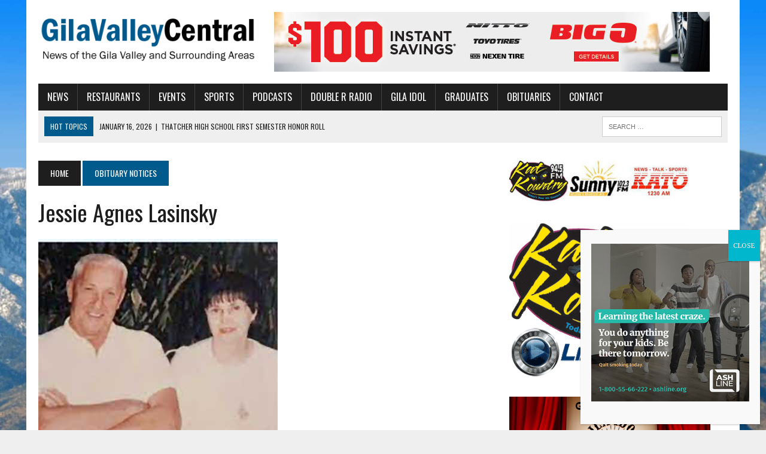

--- FILE ---
content_type: text/html; charset=UTF-8
request_url: https://gilavalleycentral.net/jessie-agnes-lasinsky/
body_size: 23834
content:
<!DOCTYPE html>
<html class="no-js" lang="en-US"
 xmlns:fb="http://ogp.me/ns/fb#">
<head>
<meta charset="UTF-8">
<meta name="viewport" content="width=device-width, initial-scale=1.0">
<link rel="profile" href="https://gmpg.org/xfn/11" />
<title>Jessie Agnes Lasinsky &#8211; GilaValleyCentral</title>
<meta name='robots' content='max-image-preview:large' />
	<style>img:is([sizes="auto" i], [sizes^="auto," i]) { contain-intrinsic-size: 3000px 1500px }</style>
	
<!-- Open Graph Meta Tags generated by Blog2Social 873 - https://www.blog2social.com -->
<meta property="og:title" content="Jessie Agnes Lasinsky"/>
<meta property="og:description" content="Jessie Agnes Lasinsky, a resident of Thatcher, entered into rest Wednesday afternoon, November 16, 2022, at the Haven of Safford, from causes incident to age. M"/>
<meta property="og:url" content="/jessie-agnes-lasinsky/"/>
<meta property="og:image" content="https://gilavalleycentral.net/wp-content/uploads/2022/12/JessieLasinski.jpg"/>
<meta property="og:image:width" content="400" />
<meta property="og:image:height" content="400" />
<meta property="og:image:type" content="image/jpeg" />
<meta property="og:type" content="article"/>
<meta property="og:article:published_time" content="2022-12-07 00:14:13"/>
<meta property="og:article:modified_time" content="2022-12-07 00:14:15"/>
<!-- Open Graph Meta Tags generated by Blog2Social 873 - https://www.blog2social.com -->

<!-- Twitter Card generated by Blog2Social 873 - https://www.blog2social.com -->
<meta name="twitter:card" content="summary">
<meta name="twitter:title" content="Jessie Agnes Lasinsky"/>
<meta name="twitter:description" content="Jessie Agnes Lasinsky, a resident of Thatcher, entered into rest Wednesday afternoon, November 16, 2022, at the Haven of Safford, from causes incident to age. M"/>
<meta name="twitter:image" content="https://gilavalleycentral.net/wp-content/uploads/2022/12/JessieLasinski.jpg"/>
<!-- Twitter Card generated by Blog2Social 873 - https://www.blog2social.com -->
<meta name="author" content="Staff"/>
<link rel='dns-prefetch' href='//fonts.googleapis.com' />
<link rel='dns-prefetch' href='//use.fontawesome.com' />
<link rel="alternate" type="application/rss+xml" title="GilaValleyCentral &raquo; Feed" href="https://gilavalleycentral.net/feed/" />
<link rel="alternate" type="application/rss+xml" title="GilaValleyCentral &raquo; Comments Feed" href="https://gilavalleycentral.net/comments/feed/" />
		<!-- This site uses the Google Analytics by ExactMetrics plugin v8.11.1 - Using Analytics tracking - https://www.exactmetrics.com/ -->
							<script src="//www.googletagmanager.com/gtag/js?id=G-T4X03RL6E4"  data-cfasync="false" data-wpfc-render="false" type="text/javascript" async></script>
			<script data-cfasync="false" data-wpfc-render="false" type="text/javascript">
				var em_version = '8.11.1';
				var em_track_user = true;
				var em_no_track_reason = '';
								var ExactMetricsDefaultLocations = {"page_location":"https:\/\/gilavalleycentral.net\/jessie-agnes-lasinsky\/"};
								if ( typeof ExactMetricsPrivacyGuardFilter === 'function' ) {
					var ExactMetricsLocations = (typeof ExactMetricsExcludeQuery === 'object') ? ExactMetricsPrivacyGuardFilter( ExactMetricsExcludeQuery ) : ExactMetricsPrivacyGuardFilter( ExactMetricsDefaultLocations );
				} else {
					var ExactMetricsLocations = (typeof ExactMetricsExcludeQuery === 'object') ? ExactMetricsExcludeQuery : ExactMetricsDefaultLocations;
				}

								var disableStrs = [
										'ga-disable-G-T4X03RL6E4',
									];

				/* Function to detect opted out users */
				function __gtagTrackerIsOptedOut() {
					for (var index = 0; index < disableStrs.length; index++) {
						if (document.cookie.indexOf(disableStrs[index] + '=true') > -1) {
							return true;
						}
					}

					return false;
				}

				/* Disable tracking if the opt-out cookie exists. */
				if (__gtagTrackerIsOptedOut()) {
					for (var index = 0; index < disableStrs.length; index++) {
						window[disableStrs[index]] = true;
					}
				}

				/* Opt-out function */
				function __gtagTrackerOptout() {
					for (var index = 0; index < disableStrs.length; index++) {
						document.cookie = disableStrs[index] + '=true; expires=Thu, 31 Dec 2099 23:59:59 UTC; path=/';
						window[disableStrs[index]] = true;
					}
				}

				if ('undefined' === typeof gaOptout) {
					function gaOptout() {
						__gtagTrackerOptout();
					}
				}
								window.dataLayer = window.dataLayer || [];

				window.ExactMetricsDualTracker = {
					helpers: {},
					trackers: {},
				};
				if (em_track_user) {
					function __gtagDataLayer() {
						dataLayer.push(arguments);
					}

					function __gtagTracker(type, name, parameters) {
						if (!parameters) {
							parameters = {};
						}

						if (parameters.send_to) {
							__gtagDataLayer.apply(null, arguments);
							return;
						}

						if (type === 'event') {
														parameters.send_to = exactmetrics_frontend.v4_id;
							var hookName = name;
							if (typeof parameters['event_category'] !== 'undefined') {
								hookName = parameters['event_category'] + ':' + name;
							}

							if (typeof ExactMetricsDualTracker.trackers[hookName] !== 'undefined') {
								ExactMetricsDualTracker.trackers[hookName](parameters);
							} else {
								__gtagDataLayer('event', name, parameters);
							}
							
						} else {
							__gtagDataLayer.apply(null, arguments);
						}
					}

					__gtagTracker('js', new Date());
					__gtagTracker('set', {
						'developer_id.dNDMyYj': true,
											});
					if ( ExactMetricsLocations.page_location ) {
						__gtagTracker('set', ExactMetricsLocations);
					}
										__gtagTracker('config', 'G-T4X03RL6E4', {"forceSSL":"true"} );
										window.gtag = __gtagTracker;										(function () {
						/* https://developers.google.com/analytics/devguides/collection/analyticsjs/ */
						/* ga and __gaTracker compatibility shim. */
						var noopfn = function () {
							return null;
						};
						var newtracker = function () {
							return new Tracker();
						};
						var Tracker = function () {
							return null;
						};
						var p = Tracker.prototype;
						p.get = noopfn;
						p.set = noopfn;
						p.send = function () {
							var args = Array.prototype.slice.call(arguments);
							args.unshift('send');
							__gaTracker.apply(null, args);
						};
						var __gaTracker = function () {
							var len = arguments.length;
							if (len === 0) {
								return;
							}
							var f = arguments[len - 1];
							if (typeof f !== 'object' || f === null || typeof f.hitCallback !== 'function') {
								if ('send' === arguments[0]) {
									var hitConverted, hitObject = false, action;
									if ('event' === arguments[1]) {
										if ('undefined' !== typeof arguments[3]) {
											hitObject = {
												'eventAction': arguments[3],
												'eventCategory': arguments[2],
												'eventLabel': arguments[4],
												'value': arguments[5] ? arguments[5] : 1,
											}
										}
									}
									if ('pageview' === arguments[1]) {
										if ('undefined' !== typeof arguments[2]) {
											hitObject = {
												'eventAction': 'page_view',
												'page_path': arguments[2],
											}
										}
									}
									if (typeof arguments[2] === 'object') {
										hitObject = arguments[2];
									}
									if (typeof arguments[5] === 'object') {
										Object.assign(hitObject, arguments[5]);
									}
									if ('undefined' !== typeof arguments[1].hitType) {
										hitObject = arguments[1];
										if ('pageview' === hitObject.hitType) {
											hitObject.eventAction = 'page_view';
										}
									}
									if (hitObject) {
										action = 'timing' === arguments[1].hitType ? 'timing_complete' : hitObject.eventAction;
										hitConverted = mapArgs(hitObject);
										__gtagTracker('event', action, hitConverted);
									}
								}
								return;
							}

							function mapArgs(args) {
								var arg, hit = {};
								var gaMap = {
									'eventCategory': 'event_category',
									'eventAction': 'event_action',
									'eventLabel': 'event_label',
									'eventValue': 'event_value',
									'nonInteraction': 'non_interaction',
									'timingCategory': 'event_category',
									'timingVar': 'name',
									'timingValue': 'value',
									'timingLabel': 'event_label',
									'page': 'page_path',
									'location': 'page_location',
									'title': 'page_title',
									'referrer' : 'page_referrer',
								};
								for (arg in args) {
																		if (!(!args.hasOwnProperty(arg) || !gaMap.hasOwnProperty(arg))) {
										hit[gaMap[arg]] = args[arg];
									} else {
										hit[arg] = args[arg];
									}
								}
								return hit;
							}

							try {
								f.hitCallback();
							} catch (ex) {
							}
						};
						__gaTracker.create = newtracker;
						__gaTracker.getByName = newtracker;
						__gaTracker.getAll = function () {
							return [];
						};
						__gaTracker.remove = noopfn;
						__gaTracker.loaded = true;
						window['__gaTracker'] = __gaTracker;
					})();
									} else {
										console.log("");
					(function () {
						function __gtagTracker() {
							return null;
						}

						window['__gtagTracker'] = __gtagTracker;
						window['gtag'] = __gtagTracker;
					})();
									}
			</script>
							<!-- / Google Analytics by ExactMetrics -->
		<script type="text/javascript">
/* <![CDATA[ */
window._wpemojiSettings = {"baseUrl":"https:\/\/s.w.org\/images\/core\/emoji\/16.0.1\/72x72\/","ext":".png","svgUrl":"https:\/\/s.w.org\/images\/core\/emoji\/16.0.1\/svg\/","svgExt":".svg","source":{"concatemoji":"https:\/\/gilavalleycentral.net\/wp-includes\/js\/wp-emoji-release.min.js?ver=6.8.3"}};
/*! This file is auto-generated */
!function(s,n){var o,i,e;function c(e){try{var t={supportTests:e,timestamp:(new Date).valueOf()};sessionStorage.setItem(o,JSON.stringify(t))}catch(e){}}function p(e,t,n){e.clearRect(0,0,e.canvas.width,e.canvas.height),e.fillText(t,0,0);var t=new Uint32Array(e.getImageData(0,0,e.canvas.width,e.canvas.height).data),a=(e.clearRect(0,0,e.canvas.width,e.canvas.height),e.fillText(n,0,0),new Uint32Array(e.getImageData(0,0,e.canvas.width,e.canvas.height).data));return t.every(function(e,t){return e===a[t]})}function u(e,t){e.clearRect(0,0,e.canvas.width,e.canvas.height),e.fillText(t,0,0);for(var n=e.getImageData(16,16,1,1),a=0;a<n.data.length;a++)if(0!==n.data[a])return!1;return!0}function f(e,t,n,a){switch(t){case"flag":return n(e,"\ud83c\udff3\ufe0f\u200d\u26a7\ufe0f","\ud83c\udff3\ufe0f\u200b\u26a7\ufe0f")?!1:!n(e,"\ud83c\udde8\ud83c\uddf6","\ud83c\udde8\u200b\ud83c\uddf6")&&!n(e,"\ud83c\udff4\udb40\udc67\udb40\udc62\udb40\udc65\udb40\udc6e\udb40\udc67\udb40\udc7f","\ud83c\udff4\u200b\udb40\udc67\u200b\udb40\udc62\u200b\udb40\udc65\u200b\udb40\udc6e\u200b\udb40\udc67\u200b\udb40\udc7f");case"emoji":return!a(e,"\ud83e\udedf")}return!1}function g(e,t,n,a){var r="undefined"!=typeof WorkerGlobalScope&&self instanceof WorkerGlobalScope?new OffscreenCanvas(300,150):s.createElement("canvas"),o=r.getContext("2d",{willReadFrequently:!0}),i=(o.textBaseline="top",o.font="600 32px Arial",{});return e.forEach(function(e){i[e]=t(o,e,n,a)}),i}function t(e){var t=s.createElement("script");t.src=e,t.defer=!0,s.head.appendChild(t)}"undefined"!=typeof Promise&&(o="wpEmojiSettingsSupports",i=["flag","emoji"],n.supports={everything:!0,everythingExceptFlag:!0},e=new Promise(function(e){s.addEventListener("DOMContentLoaded",e,{once:!0})}),new Promise(function(t){var n=function(){try{var e=JSON.parse(sessionStorage.getItem(o));if("object"==typeof e&&"number"==typeof e.timestamp&&(new Date).valueOf()<e.timestamp+604800&&"object"==typeof e.supportTests)return e.supportTests}catch(e){}return null}();if(!n){if("undefined"!=typeof Worker&&"undefined"!=typeof OffscreenCanvas&&"undefined"!=typeof URL&&URL.createObjectURL&&"undefined"!=typeof Blob)try{var e="postMessage("+g.toString()+"("+[JSON.stringify(i),f.toString(),p.toString(),u.toString()].join(",")+"));",a=new Blob([e],{type:"text/javascript"}),r=new Worker(URL.createObjectURL(a),{name:"wpTestEmojiSupports"});return void(r.onmessage=function(e){c(n=e.data),r.terminate(),t(n)})}catch(e){}c(n=g(i,f,p,u))}t(n)}).then(function(e){for(var t in e)n.supports[t]=e[t],n.supports.everything=n.supports.everything&&n.supports[t],"flag"!==t&&(n.supports.everythingExceptFlag=n.supports.everythingExceptFlag&&n.supports[t]);n.supports.everythingExceptFlag=n.supports.everythingExceptFlag&&!n.supports.flag,n.DOMReady=!1,n.readyCallback=function(){n.DOMReady=!0}}).then(function(){return e}).then(function(){var e;n.supports.everything||(n.readyCallback(),(e=n.source||{}).concatemoji?t(e.concatemoji):e.wpemoji&&e.twemoji&&(t(e.twemoji),t(e.wpemoji)))}))}((window,document),window._wpemojiSettings);
/* ]]> */
</script>
<style id='wp-emoji-styles-inline-css' type='text/css'>

	img.wp-smiley, img.emoji {
		display: inline !important;
		border: none !important;
		box-shadow: none !important;
		height: 1em !important;
		width: 1em !important;
		margin: 0 0.07em !important;
		vertical-align: -0.1em !important;
		background: none !important;
		padding: 0 !important;
	}
</style>
<link rel='stylesheet' id='wp-block-library-css' href='https://gilavalleycentral.net/wp-includes/css/dist/block-library/style.min.css?ver=6.8.3' type='text/css' media='all' />
<style id='classic-theme-styles-inline-css' type='text/css'>
/*! This file is auto-generated */
.wp-block-button__link{color:#fff;background-color:#32373c;border-radius:9999px;box-shadow:none;text-decoration:none;padding:calc(.667em + 2px) calc(1.333em + 2px);font-size:1.125em}.wp-block-file__button{background:#32373c;color:#fff;text-decoration:none}
</style>
<link rel='stylesheet' id='wp-components-css' href='https://gilavalleycentral.net/wp-includes/css/dist/components/style.min.css?ver=6.8.3' type='text/css' media='all' />
<link rel='stylesheet' id='wp-preferences-css' href='https://gilavalleycentral.net/wp-includes/css/dist/preferences/style.min.css?ver=6.8.3' type='text/css' media='all' />
<link rel='stylesheet' id='wp-block-editor-css' href='https://gilavalleycentral.net/wp-includes/css/dist/block-editor/style.min.css?ver=6.8.3' type='text/css' media='all' />
<link rel='stylesheet' id='popup-maker-block-library-style-css' href='https://gilavalleycentral.net/wp-content/plugins/popup-maker/dist/packages/block-library-style.css?ver=dbea705cfafe089d65f1' type='text/css' media='all' />
<style id='font-awesome-svg-styles-default-inline-css' type='text/css'>
.svg-inline--fa {
  display: inline-block;
  height: 1em;
  overflow: visible;
  vertical-align: -.125em;
}
</style>
<link rel='stylesheet' id='font-awesome-svg-styles-css' href='https://gilavalleycentral.net/wp-content/uploads/font-awesome/v6.5.2/css/svg-with-js.css' type='text/css' media='all' />
<style id='font-awesome-svg-styles-inline-css' type='text/css'>
   .wp-block-font-awesome-icon svg::before,
   .wp-rich-text-font-awesome-icon svg::before {content: unset;}
</style>
<style id='global-styles-inline-css' type='text/css'>
:root{--wp--preset--aspect-ratio--square: 1;--wp--preset--aspect-ratio--4-3: 4/3;--wp--preset--aspect-ratio--3-4: 3/4;--wp--preset--aspect-ratio--3-2: 3/2;--wp--preset--aspect-ratio--2-3: 2/3;--wp--preset--aspect-ratio--16-9: 16/9;--wp--preset--aspect-ratio--9-16: 9/16;--wp--preset--color--black: #000000;--wp--preset--color--cyan-bluish-gray: #abb8c3;--wp--preset--color--white: #ffffff;--wp--preset--color--pale-pink: #f78da7;--wp--preset--color--vivid-red: #cf2e2e;--wp--preset--color--luminous-vivid-orange: #ff6900;--wp--preset--color--luminous-vivid-amber: #fcb900;--wp--preset--color--light-green-cyan: #7bdcb5;--wp--preset--color--vivid-green-cyan: #00d084;--wp--preset--color--pale-cyan-blue: #8ed1fc;--wp--preset--color--vivid-cyan-blue: #0693e3;--wp--preset--color--vivid-purple: #9b51e0;--wp--preset--gradient--vivid-cyan-blue-to-vivid-purple: linear-gradient(135deg,rgba(6,147,227,1) 0%,rgb(155,81,224) 100%);--wp--preset--gradient--light-green-cyan-to-vivid-green-cyan: linear-gradient(135deg,rgb(122,220,180) 0%,rgb(0,208,130) 100%);--wp--preset--gradient--luminous-vivid-amber-to-luminous-vivid-orange: linear-gradient(135deg,rgba(252,185,0,1) 0%,rgba(255,105,0,1) 100%);--wp--preset--gradient--luminous-vivid-orange-to-vivid-red: linear-gradient(135deg,rgba(255,105,0,1) 0%,rgb(207,46,46) 100%);--wp--preset--gradient--very-light-gray-to-cyan-bluish-gray: linear-gradient(135deg,rgb(238,238,238) 0%,rgb(169,184,195) 100%);--wp--preset--gradient--cool-to-warm-spectrum: linear-gradient(135deg,rgb(74,234,220) 0%,rgb(151,120,209) 20%,rgb(207,42,186) 40%,rgb(238,44,130) 60%,rgb(251,105,98) 80%,rgb(254,248,76) 100%);--wp--preset--gradient--blush-light-purple: linear-gradient(135deg,rgb(255,206,236) 0%,rgb(152,150,240) 100%);--wp--preset--gradient--blush-bordeaux: linear-gradient(135deg,rgb(254,205,165) 0%,rgb(254,45,45) 50%,rgb(107,0,62) 100%);--wp--preset--gradient--luminous-dusk: linear-gradient(135deg,rgb(255,203,112) 0%,rgb(199,81,192) 50%,rgb(65,88,208) 100%);--wp--preset--gradient--pale-ocean: linear-gradient(135deg,rgb(255,245,203) 0%,rgb(182,227,212) 50%,rgb(51,167,181) 100%);--wp--preset--gradient--electric-grass: linear-gradient(135deg,rgb(202,248,128) 0%,rgb(113,206,126) 100%);--wp--preset--gradient--midnight: linear-gradient(135deg,rgb(2,3,129) 0%,rgb(40,116,252) 100%);--wp--preset--font-size--small: 13px;--wp--preset--font-size--medium: 20px;--wp--preset--font-size--large: 36px;--wp--preset--font-size--x-large: 42px;--wp--preset--spacing--20: 0.44rem;--wp--preset--spacing--30: 0.67rem;--wp--preset--spacing--40: 1rem;--wp--preset--spacing--50: 1.5rem;--wp--preset--spacing--60: 2.25rem;--wp--preset--spacing--70: 3.38rem;--wp--preset--spacing--80: 5.06rem;--wp--preset--shadow--natural: 6px 6px 9px rgba(0, 0, 0, 0.2);--wp--preset--shadow--deep: 12px 12px 50px rgba(0, 0, 0, 0.4);--wp--preset--shadow--sharp: 6px 6px 0px rgba(0, 0, 0, 0.2);--wp--preset--shadow--outlined: 6px 6px 0px -3px rgba(255, 255, 255, 1), 6px 6px rgba(0, 0, 0, 1);--wp--preset--shadow--crisp: 6px 6px 0px rgba(0, 0, 0, 1);}:where(.is-layout-flex){gap: 0.5em;}:where(.is-layout-grid){gap: 0.5em;}body .is-layout-flex{display: flex;}.is-layout-flex{flex-wrap: wrap;align-items: center;}.is-layout-flex > :is(*, div){margin: 0;}body .is-layout-grid{display: grid;}.is-layout-grid > :is(*, div){margin: 0;}:where(.wp-block-columns.is-layout-flex){gap: 2em;}:where(.wp-block-columns.is-layout-grid){gap: 2em;}:where(.wp-block-post-template.is-layout-flex){gap: 1.25em;}:where(.wp-block-post-template.is-layout-grid){gap: 1.25em;}.has-black-color{color: var(--wp--preset--color--black) !important;}.has-cyan-bluish-gray-color{color: var(--wp--preset--color--cyan-bluish-gray) !important;}.has-white-color{color: var(--wp--preset--color--white) !important;}.has-pale-pink-color{color: var(--wp--preset--color--pale-pink) !important;}.has-vivid-red-color{color: var(--wp--preset--color--vivid-red) !important;}.has-luminous-vivid-orange-color{color: var(--wp--preset--color--luminous-vivid-orange) !important;}.has-luminous-vivid-amber-color{color: var(--wp--preset--color--luminous-vivid-amber) !important;}.has-light-green-cyan-color{color: var(--wp--preset--color--light-green-cyan) !important;}.has-vivid-green-cyan-color{color: var(--wp--preset--color--vivid-green-cyan) !important;}.has-pale-cyan-blue-color{color: var(--wp--preset--color--pale-cyan-blue) !important;}.has-vivid-cyan-blue-color{color: var(--wp--preset--color--vivid-cyan-blue) !important;}.has-vivid-purple-color{color: var(--wp--preset--color--vivid-purple) !important;}.has-black-background-color{background-color: var(--wp--preset--color--black) !important;}.has-cyan-bluish-gray-background-color{background-color: var(--wp--preset--color--cyan-bluish-gray) !important;}.has-white-background-color{background-color: var(--wp--preset--color--white) !important;}.has-pale-pink-background-color{background-color: var(--wp--preset--color--pale-pink) !important;}.has-vivid-red-background-color{background-color: var(--wp--preset--color--vivid-red) !important;}.has-luminous-vivid-orange-background-color{background-color: var(--wp--preset--color--luminous-vivid-orange) !important;}.has-luminous-vivid-amber-background-color{background-color: var(--wp--preset--color--luminous-vivid-amber) !important;}.has-light-green-cyan-background-color{background-color: var(--wp--preset--color--light-green-cyan) !important;}.has-vivid-green-cyan-background-color{background-color: var(--wp--preset--color--vivid-green-cyan) !important;}.has-pale-cyan-blue-background-color{background-color: var(--wp--preset--color--pale-cyan-blue) !important;}.has-vivid-cyan-blue-background-color{background-color: var(--wp--preset--color--vivid-cyan-blue) !important;}.has-vivid-purple-background-color{background-color: var(--wp--preset--color--vivid-purple) !important;}.has-black-border-color{border-color: var(--wp--preset--color--black) !important;}.has-cyan-bluish-gray-border-color{border-color: var(--wp--preset--color--cyan-bluish-gray) !important;}.has-white-border-color{border-color: var(--wp--preset--color--white) !important;}.has-pale-pink-border-color{border-color: var(--wp--preset--color--pale-pink) !important;}.has-vivid-red-border-color{border-color: var(--wp--preset--color--vivid-red) !important;}.has-luminous-vivid-orange-border-color{border-color: var(--wp--preset--color--luminous-vivid-orange) !important;}.has-luminous-vivid-amber-border-color{border-color: var(--wp--preset--color--luminous-vivid-amber) !important;}.has-light-green-cyan-border-color{border-color: var(--wp--preset--color--light-green-cyan) !important;}.has-vivid-green-cyan-border-color{border-color: var(--wp--preset--color--vivid-green-cyan) !important;}.has-pale-cyan-blue-border-color{border-color: var(--wp--preset--color--pale-cyan-blue) !important;}.has-vivid-cyan-blue-border-color{border-color: var(--wp--preset--color--vivid-cyan-blue) !important;}.has-vivid-purple-border-color{border-color: var(--wp--preset--color--vivid-purple) !important;}.has-vivid-cyan-blue-to-vivid-purple-gradient-background{background: var(--wp--preset--gradient--vivid-cyan-blue-to-vivid-purple) !important;}.has-light-green-cyan-to-vivid-green-cyan-gradient-background{background: var(--wp--preset--gradient--light-green-cyan-to-vivid-green-cyan) !important;}.has-luminous-vivid-amber-to-luminous-vivid-orange-gradient-background{background: var(--wp--preset--gradient--luminous-vivid-amber-to-luminous-vivid-orange) !important;}.has-luminous-vivid-orange-to-vivid-red-gradient-background{background: var(--wp--preset--gradient--luminous-vivid-orange-to-vivid-red) !important;}.has-very-light-gray-to-cyan-bluish-gray-gradient-background{background: var(--wp--preset--gradient--very-light-gray-to-cyan-bluish-gray) !important;}.has-cool-to-warm-spectrum-gradient-background{background: var(--wp--preset--gradient--cool-to-warm-spectrum) !important;}.has-blush-light-purple-gradient-background{background: var(--wp--preset--gradient--blush-light-purple) !important;}.has-blush-bordeaux-gradient-background{background: var(--wp--preset--gradient--blush-bordeaux) !important;}.has-luminous-dusk-gradient-background{background: var(--wp--preset--gradient--luminous-dusk) !important;}.has-pale-ocean-gradient-background{background: var(--wp--preset--gradient--pale-ocean) !important;}.has-electric-grass-gradient-background{background: var(--wp--preset--gradient--electric-grass) !important;}.has-midnight-gradient-background{background: var(--wp--preset--gradient--midnight) !important;}.has-small-font-size{font-size: var(--wp--preset--font-size--small) !important;}.has-medium-font-size{font-size: var(--wp--preset--font-size--medium) !important;}.has-large-font-size{font-size: var(--wp--preset--font-size--large) !important;}.has-x-large-font-size{font-size: var(--wp--preset--font-size--x-large) !important;}
:where(.wp-block-post-template.is-layout-flex){gap: 1.25em;}:where(.wp-block-post-template.is-layout-grid){gap: 1.25em;}
:where(.wp-block-columns.is-layout-flex){gap: 2em;}:where(.wp-block-columns.is-layout-grid){gap: 2em;}
:root :where(.wp-block-pullquote){font-size: 1.5em;line-height: 1.6;}
</style>
<link rel='stylesheet' id='fsb-image-css' href='https://gilavalleycentral.net/wp-content/plugins/simple-full-screen-background-image/includes/fullscreen-image.css?ver=6.8.3' type='text/css' media='all' />
<link rel='stylesheet' id='yop-public-css' href='https://gilavalleycentral.net/wp-content/plugins/yop-poll/public/assets/css/yop-poll-public-6.5.39.css?ver=6.8.3' type='text/css' media='all' />
<link rel='stylesheet' id='godaddy-styles-css' href='https://gilavalleycentral.net/wp-content/mu-plugins/vendor/wpex/godaddy-launch/includes/Dependencies/GoDaddy/Styles/build/latest.css?ver=2.0.2' type='text/css' media='all' />
<link rel='stylesheet' id='mh-style-css' href='https://gilavalleycentral.net/wp-content/themes/mh-newsdesk/style.css?ver=2.2.3' type='text/css' media='all' />
<link rel='stylesheet' id='mh-font-awesome-css' href='https://gilavalleycentral.net/wp-content/themes/mh-newsdesk/includes/font-awesome.min.css' type='text/css' media='all' />
<link rel='stylesheet' id='mh-google-fonts-css' href='https://fonts.googleapis.com/css?family=PT+Serif:300,400,400italic,600,700%7cOswald:300,400,400italic,600,700' type='text/css' media='all' />
<link rel='stylesheet' id='font-awesome-official-css' href='https://use.fontawesome.com/releases/v6.5.2/css/all.css' type='text/css' media='all' integrity="sha384-PPIZEGYM1v8zp5Py7UjFb79S58UeqCL9pYVnVPURKEqvioPROaVAJKKLzvH2rDnI" crossorigin="anonymous" />
<link rel='stylesheet' id='popup-maker-site-css' href='//gilavalleycentral.net/wp-content/uploads/pum/pum-site-styles.css?generated=1756166777&#038;ver=1.21.5' type='text/css' media='all' />
<link rel='stylesheet' id='__EPYT__style-css' href='https://gilavalleycentral.net/wp-content/plugins/youtube-embed-plus/styles/ytprefs.min.css?ver=14.2.4' type='text/css' media='all' />
<style id='__EPYT__style-inline-css' type='text/css'>

                .epyt-gallery-thumb {
                        width: 25%;
                }
                
</style>
<link rel='stylesheet' id='font-awesome-official-v4shim-css' href='https://use.fontawesome.com/releases/v6.5.2/css/v4-shims.css' type='text/css' media='all' integrity="sha384-XyvK/kKwgVW+fuRkusfLgfhAMuaxLPSOY8W7wj8tUkf0Nr2WGHniPmpdu+cmPS5n" crossorigin="anonymous" />
<link rel='stylesheet' id='timed-content-css-css' href='https://gilavalleycentral.net/wp-content/plugins/timed-content/css/timed-content.css?ver=2.97' type='text/css' media='all' />
<script type="text/javascript" src="https://gilavalleycentral.net/wp-content/plugins/exactmetrics-premium/assets/js/frontend-gtag.min.js?ver=8.11.1" id="exactmetrics-frontend-script-js" async="async" data-wp-strategy="async"></script>
<script data-cfasync="false" data-wpfc-render="false" type="text/javascript" id='exactmetrics-frontend-script-js-extra'>/* <![CDATA[ */
var exactmetrics_frontend = {"js_events_tracking":"true","download_extensions":"zip,mp3,mpeg,pdf,docx,pptx,xlsx,rar","inbound_paths":"[{\"path\":\"\\\/go\\\/\",\"label\":\"affiliate\"},{\"path\":\"\\\/recommend\\\/\",\"label\":\"affiliate\"}]","home_url":"https:\/\/gilavalleycentral.net","hash_tracking":"false","v4_id":"G-T4X03RL6E4"};/* ]]> */
</script>
<script type="text/javascript" src="https://gilavalleycentral.net/wp-includes/js/jquery/jquery.min.js?ver=3.7.1" id="jquery-core-js"></script>
<script type="text/javascript" src="https://gilavalleycentral.net/wp-includes/js/jquery/jquery-migrate.min.js?ver=3.4.1" id="jquery-migrate-js"></script>
<script type="text/javascript" id="yop-public-js-extra">
/* <![CDATA[ */
var objectL10n = {"yopPollParams":{"urlParams":{"ajax":"https:\/\/gilavalleycentral.net\/wp-admin\/admin-ajax.php","wpLogin":"https:\/\/gilavalleycentral.net\/letmein\/?redirect_to=https%3A%2F%2Fgilavalleycentral.net%2Fwp-admin%2Fadmin-ajax.php%3Faction%3Dyop_poll_record_wordpress_vote"},"apiParams":{"reCaptcha":{"siteKey":""},"reCaptchaV2Invisible":{"siteKey":""},"reCaptchaV3":{"siteKey":""},"hCaptcha":{"siteKey":""},"cloudflareTurnstile":{"siteKey":""}},"captchaParams":{"imgPath":"https:\/\/gilavalleycentral.net\/wp-content\/plugins\/yop-poll\/public\/assets\/img\/","url":"https:\/\/gilavalleycentral.net\/wp-content\/plugins\/yop-poll\/app.php","accessibilityAlt":"Sound icon","accessibilityTitle":"Accessibility option: listen to a question and answer it!","accessibilityDescription":"Type below the <strong>answer<\/strong> to what you hear. Numbers or words:","explanation":"Click or touch the <strong>ANSWER<\/strong>","refreshAlt":"Refresh\/reload icon","refreshTitle":"Refresh\/reload: get new images and accessibility option!"},"voteParams":{"invalidPoll":"Invalid Poll","noAnswersSelected":"No answer selected","minAnswersRequired":"At least {min_answers_allowed} answer(s) required","maxAnswersRequired":"A max of {max_answers_allowed} answer(s) accepted","noAnswerForOther":"No other answer entered","noValueForCustomField":"{custom_field_name} is required","tooManyCharsForCustomField":"Text for {custom_field_name} is too long","consentNotChecked":"You must agree to our terms and conditions","noCaptchaSelected":"Captcha is required","thankYou":"Thank you for your vote"},"resultsParams":{"singleVote":"vote","multipleVotes":"votes","singleAnswer":"answer","multipleAnswers":"answers"}}};
/* ]]> */
</script>
<script type="text/javascript" src="https://gilavalleycentral.net/wp-content/plugins/yop-poll/public/assets/js/yop-poll-public-6.5.39.min.js?ver=6.8.3" id="yop-public-js"></script>
<script type="text/javascript" src="https://gilavalleycentral.net/wp-content/themes/mh-newsdesk/js/scripts.js?ver=6.8.3" id="mh-scripts-js"></script>
<script type="text/javascript" id="__ytprefs__-js-extra">
/* <![CDATA[ */
var _EPYT_ = {"ajaxurl":"https:\/\/gilavalleycentral.net\/wp-admin\/admin-ajax.php","security":"5a2e874ad6","gallery_scrolloffset":"20","eppathtoscripts":"https:\/\/gilavalleycentral.net\/wp-content\/plugins\/youtube-embed-plus\/scripts\/","eppath":"https:\/\/gilavalleycentral.net\/wp-content\/plugins\/youtube-embed-plus\/","epresponsiveselector":"[\"iframe.__youtube_prefs_widget__\"]","epdovol":"1","version":"14.2.4","evselector":"iframe.__youtube_prefs__[src], iframe[src*=\"youtube.com\/embed\/\"], iframe[src*=\"youtube-nocookie.com\/embed\/\"]","ajax_compat":"","maxres_facade":"eager","ytapi_load":"light","pause_others":"","stopMobileBuffer":"1","facade_mode":"","not_live_on_channel":""};
/* ]]> */
</script>
<script type="text/javascript" src="https://gilavalleycentral.net/wp-content/plugins/youtube-embed-plus/scripts/ytprefs.min.js?ver=14.2.4" id="__ytprefs__-js"></script>
<script type="text/javascript" src="https://gilavalleycentral.net/wp-content/plugins/timed-content/js/timed-content.js?ver=2.97" id="timed-content_js-js"></script>
<link rel="https://api.w.org/" href="https://gilavalleycentral.net/wp-json/" /><link rel="alternate" title="JSON" type="application/json" href="https://gilavalleycentral.net/wp-json/wp/v2/posts/65721" /><link rel="EditURI" type="application/rsd+xml" title="RSD" href="https://gilavalleycentral.net/xmlrpc.php?rsd" />
<meta name="generator" content="WordPress 6.8.3" />
<link rel="canonical" href="https://gilavalleycentral.net/jessie-agnes-lasinsky/" />
<link rel='shortlink' href='https://gilavalleycentral.net/?p=65721' />
<link rel="alternate" title="oEmbed (JSON)" type="application/json+oembed" href="https://gilavalleycentral.net/wp-json/oembed/1.0/embed?url=https%3A%2F%2Fgilavalleycentral.net%2Fjessie-agnes-lasinsky%2F" />
<link rel="alternate" title="oEmbed (XML)" type="text/xml+oembed" href="https://gilavalleycentral.net/wp-json/oembed/1.0/embed?url=https%3A%2F%2Fgilavalleycentral.net%2Fjessie-agnes-lasinsky%2F&#038;format=xml" />
<meta property="fb:app_id" content="437764559748950"/><!-- This site is embedding videos using the Videojs HTML5 Player plugin v1.1.13 - http://wphowto.net/videojs-html5-player-for-wordpress-757 --><!--[if lt IE 9]>
<script src="https://gilavalleycentral.net/wp-content/themes/mh-newsdesk/js/css3-mediaqueries.js"></script>
<![endif]-->
      <meta name="onesignal" content="wordpress-plugin"/>
            <script>

      window.OneSignalDeferred = window.OneSignalDeferred || [];

      OneSignalDeferred.push(function(OneSignal) {
        var oneSignal_options = {};
        window._oneSignalInitOptions = oneSignal_options;

        oneSignal_options['serviceWorkerParam'] = { scope: '/' };
oneSignal_options['serviceWorkerPath'] = 'OneSignalSDKWorker.js.php';

        OneSignal.Notifications.setDefaultUrl("https://gilavalleycentral.net");

        oneSignal_options['wordpress'] = true;
oneSignal_options['appId'] = '43ec2552-68ff-4e10-bc41-907559bd7cb4';
oneSignal_options['allowLocalhostAsSecureOrigin'] = true;
oneSignal_options['welcomeNotification'] = { };
oneSignal_options['welcomeNotification']['title'] = "";
oneSignal_options['welcomeNotification']['message'] = "";
oneSignal_options['path'] = "https://gilavalleycentral.net/wp-content/plugins/onesignal-free-web-push-notifications/sdk_files/";
oneSignal_options['safari_web_id'] = "web.onesignal.auto.4b99c5db-a7c9-461a-8333-facb0838095d";
oneSignal_options['persistNotification'] = true;
oneSignal_options['promptOptions'] = { };
oneSignal_options['notifyButton'] = { };
oneSignal_options['notifyButton']['enable'] = true;
oneSignal_options['notifyButton']['position'] = 'bottom-right';
oneSignal_options['notifyButton']['theme'] = 'default';
oneSignal_options['notifyButton']['size'] = 'medium';
oneSignal_options['notifyButton']['showCredit'] = true;
oneSignal_options['notifyButton']['text'] = {};
              OneSignal.init(window._oneSignalInitOptions);
              OneSignal.Slidedown.promptPush()      });

      function documentInitOneSignal() {
        var oneSignal_elements = document.getElementsByClassName("OneSignal-prompt");

        var oneSignalLinkClickHandler = function(event) { OneSignal.Notifications.requestPermission(); event.preventDefault(); };        for(var i = 0; i < oneSignal_elements.length; i++)
          oneSignal_elements[i].addEventListener('click', oneSignalLinkClickHandler, false);
      }

      if (document.readyState === 'complete') {
           documentInitOneSignal();
      }
      else {
           window.addEventListener("load", function(event){
               documentInitOneSignal();
          });
      }
    </script>


		<!-- ExactMetrics Media Tracking -->
		<script data-cfasync="false" data-wpfc-render="false" type="text/javascript">
			var exactmetrics_tracked_video_marks = {};
			var exactmetrics_youtube_percentage_tracking_timeouts = {};

			/* Works for YouTube and Vimeo */
			function exactmetrics_media_get_id_for_iframe( source, service ) {
				var iframeUrlParts = source.split('?');
				var stripedUrl = iframeUrlParts[0].split('/');
				var videoId = stripedUrl[ stripedUrl.length - 1 ];

				return service + '-player-' + videoId;
			}

			function exactmetrics_media_record_video_event( provider, event, label, parameters = {} ) {
				__gtagTracker('event', event, {
					event_category: 'video-' + provider,
					event_label: label,
					non_interaction: event === 'impression',
					...parameters
				});
			}

			function exactmetrics_media_maybe_record_video_progress( provider, label, videoId, videoParameters ) {
				var progressTrackingAllowedMarks = [10,25,50,75];

				if ( typeof exactmetrics_tracked_video_marks[ videoId ] == 'undefined' ) {
					exactmetrics_tracked_video_marks[ videoId ] = [];
				}

				var { video_percent } = videoParameters;

				if ( progressTrackingAllowedMarks.includes( video_percent ) && !exactmetrics_tracked_video_marks[ videoId ].includes( video_percent ) ) {
					exactmetrics_media_record_video_event( provider, 'video_progress', label, videoParameters );

					/* Prevent multiple records for the same percentage */
					exactmetrics_tracked_video_marks[ videoId ].push( video_percent );
				}
			}

			/* --- Vimeo --- */
            var exactmetrics_media_vimeo_plays = {};

            function exactmetrics_setup_vimeo_events_for_iframe(iframe, title, player) {
                var playerId = iframe.getAttribute('id');
                var videoLabel = title || iframe.title || iframe.getAttribute('src');

                if ( !playerId ) {
                    playerId = exactmetrics_media_get_id_for_iframe( iframe.getAttribute('src'), 'vimeo' );
                    iframe.setAttribute( 'id', playerId );
                }

                exactmetrics_media_vimeo_plays[playerId] = 0;

                var videoParameters = {
                    video_provider: 'vimeo',
                    video_title: title,
                    video_url: iframe.getAttribute('src')
                };

                /**
                 * Record Impression
                 **/
                exactmetrics_media_record_video_event( 'vimeo', 'impression', videoLabel, videoParameters );

                /**
                 * Record video start
                 **/
                player.on('play', function(data) {
                    let playerId = this.element.id;
                    if ( exactmetrics_media_vimeo_plays[playerId] === 0 ) {
                        exactmetrics_media_vimeo_plays[playerId]++;

                        videoParameters.video_duration = data.duration;
                        videoParameters.video_current_time = data.seconds;
                        videoParameters.video_percent = 0;

                        exactmetrics_media_record_video_event( 'vimeo', 'video_start', videoLabel, videoParameters );
                    }
                });

                /**
                 * Record video progress
                 **/
                player.on('timeupdate', function(data) {
                    var progress = Math.floor(data.percent * 100);

                    videoParameters.video_duration = data.duration;
                    videoParameters.video_current_time = data.seconds;
                    videoParameters.video_percent = progress;

                    exactmetrics_media_maybe_record_video_progress( 'vimeo', videoLabel, playerId, videoParameters );
                });

                /**
                 * Record video complete
                 **/
                player.on('ended', function(data) {
                    videoParameters.video_duration = data.duration;
                    videoParameters.video_current_time = data.seconds;
                    videoParameters.video_percent = 100;

                    exactmetrics_media_record_video_event( 'vimeo', 'video_complete', videoLabel, videoParameters );
                });
            }

			function exactmetrics_on_vimeo_load() {

				var vimeoIframes = document.querySelectorAll("iframe[src*='vimeo']");

				vimeoIframes.forEach(function( iframe ) {
                    //  Set up the player
					var player = new Vimeo.Player(iframe);

                    //  The getVideoTitle function returns a promise
                    player.getVideoTitle().then(function(title) {
                        /*
                         * Binding the events inside this callback guarantees that we
                         * always have the correct title for the video
                         */
                        exactmetrics_setup_vimeo_events_for_iframe(iframe, title, player)
                    });
				});
			}

			function exactmetrics_media_init_vimeo_events() {
				var vimeoIframes = document.querySelectorAll("iframe[src*='vimeo']");

				if ( vimeoIframes.length ) {

					/* Maybe load Vimeo API */
					if ( window.Vimeo === undefined ) {
						var tag = document.createElement("script");
						tag.src = "https://player.vimeo.com/api/player.js";
						tag.setAttribute("onload", "exactmetrics_on_vimeo_load()");
						document.body.append(tag);
					} else {
						/* Vimeo API already loaded, invoke callback */
						exactmetrics_on_vimeo_load();
					}
				}
			}

			/* --- End Vimeo --- */

			/* --- YouTube --- */
			function exactmetrics_media_on_youtube_load() {
				var exactmetrics_media_youtube_plays = {};

				function __onPlayerReady(event) {
					exactmetrics_media_youtube_plays[event.target.h.id] = 0;

					var videoParameters = {
						video_provider: 'youtube',
						video_title: event.target.videoTitle,
						video_url: event.target.playerInfo.videoUrl
					};
					exactmetrics_media_record_video_event( 'youtube', 'impression', videoParameters.video_title, videoParameters );
				}

				/**
				 * Record progress callback
				 **/
				function __track_youtube_video_progress( player, videoLabel, videoParameters ) {
					var { playerInfo } = player;
					var playerId = player.h.id;

					var duration = playerInfo.duration; /* player.getDuration(); */
					var currentTime = playerInfo.currentTime; /* player.getCurrentTime(); */

					var percentage = (currentTime / duration) * 100;
					var progress = Math.floor(percentage);

					videoParameters.video_duration = duration;
					videoParameters.video_current_time = currentTime;
					videoParameters.video_percent = progress;

					exactmetrics_media_maybe_record_video_progress( 'youtube', videoLabel, playerId, videoParameters );
				}

				function __youtube_on_state_change( event ) {
					var state = event.data;
					var player = event.target;
					var { playerInfo } = player;
					var playerId = player.h.id;

					var videoParameters = {
						video_provider: 'youtube',
						video_title: player.videoTitle,
						video_url: playerInfo.videoUrl
					};

					/**
					 * YouTube's API doesn't offer a progress or timeupdate event.
					 * We have to track progress manually by asking the player for the current time, every X milliseconds, using an
    interval
					 **/

					if ( state === YT.PlayerState.PLAYING) {
						if ( exactmetrics_media_youtube_plays[playerId] === 0 ) {
							exactmetrics_media_youtube_plays[playerId]++;
							/**
							 * Record video start
							 **/
							videoParameters.video_duration = playerInfo.duration;
							videoParameters.video_current_time = playerInfo.currentTime;
							videoParameters.video_percent = 0;

							exactmetrics_media_record_video_event( 'youtube', 'video_start', videoParameters.video_title, videoParameters );
						}

						exactmetrics_youtube_percentage_tracking_timeouts[ playerId ] = setInterval(
							__track_youtube_video_progress,
							500,
							player,
							videoParameters.video_title,
							videoParameters
						);
					} else if ( state === YT.PlayerState.PAUSED ) {
						/* When the video is paused clear the interval */
						clearInterval( exactmetrics_youtube_percentage_tracking_timeouts[ playerId ] );
					} else if ( state === YT.PlayerState.ENDED ) {

						/**
						 * Record video complete
						 **/
						videoParameters.video_duration = playerInfo.duration;
						videoParameters.video_current_time = playerInfo.currentTime;
						videoParameters.video_percent = 100;

						exactmetrics_media_record_video_event( 'youtube', 'video_complete', videoParameters.video_title, videoParameters );
						clearInterval( exactmetrics_youtube_percentage_tracking_timeouts[ playerId ] );
					}
				}

				var youtubeIframes = document.querySelectorAll("iframe[src*='youtube'],iframe[src*='youtu.be']");

				youtubeIframes.forEach(function( iframe ) {
					var playerId = iframe.getAttribute('id');

					if ( !playerId ) {
						playerId = exactmetrics_media_get_id_for_iframe( iframe.getAttribute('src'), 'youtube' );
						iframe.setAttribute( 'id', playerId );
					}

					new YT.Player(playerId, {
						events: {
							onReady: __onPlayerReady,
							onStateChange: __youtube_on_state_change
						}
					});
				});
			}

			function exactmetrics_media_load_youtube_api() {
				if ( window.YT ) {
					return;
				}

				var youtubeIframes = document.querySelectorAll("iframe[src*='youtube'],iframe[src*='youtu.be']");
				if ( 0 === youtubeIframes.length ) {
					return;
				}

				var tag = document.createElement("script");
				tag.src = "https://www.youtube.com/iframe_api";
				var firstScriptTag = document.getElementsByTagName('script')[0];
				firstScriptTag.parentNode.insertBefore(tag, firstScriptTag);
			}

			function exactmetrics_media_init_youtube_events() {
				/* YouTube always looks for a function called onYouTubeIframeAPIReady */
				window.onYouTubeIframeAPIReady = exactmetrics_media_on_youtube_load;
			}
			/* --- End YouTube --- */

			/* --- HTML Videos --- */
			function exactmetrics_media_init_html_video_events() {
				var exactmetrics_media_html_plays = {};
				var videos = document.querySelectorAll('video');
				var videosCount = 0;

				videos.forEach(function( video ) {

					var videoLabel = video.title;

					if ( !videoLabel ) {
						var videoCaptionEl = video.nextElementSibling;

						if ( videoCaptionEl && videoCaptionEl.nodeName.toLowerCase() === 'figcaption' ) {
							videoLabel = videoCaptionEl.textContent;
						} else {
							videoLabel = video.getAttribute('src');
						}
					}

					var videoTitle = videoLabel;

					var playerId = video.getAttribute('id');

					if ( !playerId ) {
						playerId = 'html-player-' + videosCount;
						video.setAttribute('id', playerId);
					}

					exactmetrics_media_html_plays[playerId] = 0

					var videoSrc = video.getAttribute('src')

					if ( ! videoSrc && video.currentSrc ) {
						videoSrc = video.currentSrc;
					}

					var videoParameters = {
						video_provider: 'html',
						video_title: videoTitle ? videoTitle : videoSrc,
						video_url: videoSrc,
					};

					/**
					 * Record Impression
					 **/
					exactmetrics_media_record_video_event( 'html', 'impression', videoLabel, videoParameters );

					/**
					 * Record video start
					 **/
					video.addEventListener('play', function(event) {
						let playerId = event.target.id;
						if ( exactmetrics_media_html_plays[playerId] === 0 ) {
							exactmetrics_media_html_plays[playerId]++;

							videoParameters.video_duration = video.duration;
							videoParameters.video_current_time = video.currentTime;
							videoParameters.video_percent = 0;

							exactmetrics_media_record_video_event( 'html', 'video_start', videoLabel, videoParameters );
						}
					}, false );

					/**
					 * Record video progress
					 **/
					video.addEventListener('timeupdate', function() {
						var percentage = (video.currentTime / video.duration) * 100;
						var progress = Math.floor(percentage);

						videoParameters.video_duration = video.duration;
						videoParameters.video_current_time = video.currentTime;
						videoParameters.video_percent = progress;

						exactmetrics_media_maybe_record_video_progress( 'html', videoLabel, playerId, videoParameters );
					}, false );

					/**
					 * Record video complete
					 **/
					video.addEventListener('ended', function() {
						var percentage = (video.currentTime / video.duration) * 100;
						var progress = Math.floor(percentage);

						videoParameters.video_duration = video.duration;
						videoParameters.video_current_time = video.currentTime;
						videoParameters.video_percent = progress;

						exactmetrics_media_record_video_event( 'html', 'video_complete', videoLabel, videoParameters );
					}, false );

					videosCount++;
				});
			}
			/* --- End HTML Videos --- */

			function exactmetrics_media_init_video_events() {
				/**
				 * HTML Video - Attach events & record impressions
				 */
				exactmetrics_media_init_html_video_events();

				/**
				 * Vimeo - Attach events & record impressions
				 */
				exactmetrics_media_init_vimeo_events();

				exactmetrics_media_load_youtube_api();
			}

			/* Attach events */
			function exactmetrics_media_load() {

				if ( typeof(__gtagTracker) === 'undefined' ) {
					setTimeout(exactmetrics_media_load, 200);
					return;
				}

				if ( document.readyState === "complete" ) { // Need this for cookie plugin.
					exactmetrics_media_init_video_events();
				} else if ( window.addEventListener ) {
					window.addEventListener( "load", exactmetrics_media_init_video_events, false );
				} else if ( window.attachEvent ) {
					window.attachEvent( "onload", exactmetrics_media_init_video_events);
				}

				/**
				 * YouTube - Attach events & record impressions.
				 * We don't need to attach this into page load event
				 * because we already use YT function "onYouTubeIframeAPIReady"
				 * and this will help on using onReady event with the player instantiation.
				 */
				exactmetrics_media_init_youtube_events();
			}

			exactmetrics_media_load();
		</script>
		<!-- End ExactMetrics Media Tracking -->

		
<link rel="icon" href="https://gilavalleycentral.net/wp-content/uploads/2016/08/cropped-Untitled-3-32x32.png" sizes="32x32" />
<link rel="icon" href="https://gilavalleycentral.net/wp-content/uploads/2016/08/cropped-Untitled-3-192x192.png" sizes="192x192" />
<link rel="apple-touch-icon" href="https://gilavalleycentral.net/wp-content/uploads/2016/08/cropped-Untitled-3-180x180.png" />
<meta name="msapplication-TileImage" content="https://gilavalleycentral.net/wp-content/uploads/2016/08/cropped-Untitled-3-270x270.png" />
		<style type="text/css" id="wp-custom-css">
			
		</style>
		</head>
<body data-rsssl=1 class="wp-singular post-template-default single single-post postid-65721 single-format-standard wp-theme-mh-newsdesk mh-right-sb mh-loop-layout1" itemscope="itemscope" itemtype="http://schema.org/WebPage">
<div id="mh-wrapper">
<header class="mh-header" itemscope="itemscope" itemtype="http://schema.org/WPHeader">
	<div class="header-wrap clearfix">
				<div class="mh-col mh-1-3 header-logo">
			<a href="https://gilavalleycentral.net/" title="GilaValleyCentral" rel="home">
<div class="logo-wrap" role="banner">
<img src="https://gilavalleycentral.net/wp-content/uploads/2015/07/GilaValleyCentralLogo.png" height="100" width="400" alt="GilaValleyCentral" />
</div>
</a>
		</div>
		<aside id="media_image-187" class="mh-col mh-2-3 widget_media_image"><div class="header-ad"><a href="https://www.bigotires.com/location/az/safford/1217-w-thatcher-blvd-85546/004224" target="_blank"><img width="728" height="100" src="https://gilavalleycentral.net/wp-content/uploads/2025/12/Big-O-Dec-2025.jpg" class="image wp-image-91060  attachment-full size-full" alt="" style="max-width: 100%; height: auto;" decoding="async" srcset="https://gilavalleycentral.net/wp-content/uploads/2025/12/Big-O-Dec-2025.jpg 728w, https://gilavalleycentral.net/wp-content/uploads/2025/12/Big-O-Dec-2025-300x41.jpg 300w" sizes="(max-width: 728px) 100vw, 728px" /></a></div></aside>	</div>
	<div class="header-menu clearfix">
		<nav class="main-nav clearfix" itemscope="itemscope" itemtype="http://schema.org/SiteNavigationElement">
			<div class="menu-main-menu-container"><ul id="menu-main-menu" class="menu"><li id="menu-item-85737" class="menu-item menu-item-type-custom menu-item-object-custom menu-item-home menu-item-has-children menu-item-85737"><a href="https://gilavalleycentral.net/">News</a>
<ul class="sub-menu">
	<li id="menu-item-85738" class="menu-item menu-item-type-taxonomy menu-item-object-category menu-item-85738"><a href="https://gilavalleycentral.net/category/news-of-the-gila-valley/">Local News</a></li>
	<li id="menu-item-85739" class="menu-item menu-item-type-taxonomy menu-item-object-category menu-item-85739"><a href="https://gilavalleycentral.net/category/news-from-around-the-state/">Arizona News</a></li>
</ul>
</li>
<li id="menu-item-85740" class="menu-item menu-item-type-post_type menu-item-object-page menu-item-85740"><a href="https://gilavalleycentral.net/gila-valley-restaurants-to-go/">Restaurants</a></li>
<li id="menu-item-86192" class="menu-item menu-item-type-post_type menu-item-object-page menu-item-86192"><a href="https://gilavalleycentral.net/community-calendars/">Events</a></li>
<li id="menu-item-87747" class="menu-item menu-item-type-post_type menu-item-object-page menu-item-87747"><a href="https://gilavalleycentral.net/kato-sports-broadcasts/">Sports</a></li>
<li id="menu-item-85745" class="menu-item menu-item-type-custom menu-item-object-custom menu-item-has-children menu-item-85745"><a href="#">Podcasts</a>
<ul class="sub-menu">
	<li id="menu-item-85746" class="menu-item menu-item-type-taxonomy menu-item-object-category menu-item-85746"><a href="https://gilavalleycentral.net/category/voice-of-the-valley/">Voice of the Valley</a></li>
	<li id="menu-item-85783" class="menu-item menu-item-type-post_type menu-item-object-page menu-item-85783"><a href="https://gilavalleycentral.net/overtime-with-lee-patterson/">Overtime with Lee Patterson</a></li>
	<li id="menu-item-85747" class="menu-item menu-item-type-post_type menu-item-object-page menu-item-85747"><a href="https://gilavalleycentral.net/local-podcasts/">Local Podcasts</a></li>
</ul>
</li>
<li id="menu-item-85750" class="menu-item menu-item-type-custom menu-item-object-custom menu-item-has-children menu-item-85750"><a href="#">Double R Radio</a>
<ul class="sub-menu">
	<li id="menu-item-85754" class="menu-item menu-item-type-post_type menu-item-object-page menu-item-85754"><a href="https://gilavalleycentral.net/radio-lunch-club/">Radio Lunch Club</a></li>
	<li id="menu-item-85753" class="menu-item menu-item-type-post_type menu-item-object-page menu-item-85753"><a href="https://gilavalleycentral.net/radio-lunch-club-greenlee-county/">Radio Lunch Club – Greenlee County</a></li>
	<li id="menu-item-85755" class="menu-item menu-item-type-post_type menu-item-object-page menu-item-85755"><a href="https://gilavalleycentral.net/kato-programming/">KATO Programming</a></li>
</ul>
</li>
<li id="menu-item-85751" class="menu-item menu-item-type-custom menu-item-object-custom menu-item-has-children menu-item-85751"><a href="#">Gila Idol</a>
<ul class="sub-menu">
	<li id="menu-item-91234" class="menu-item menu-item-type-post_type menu-item-object-page menu-item-91234"><a href="https://gilavalleycentral.net/gila-idol-2026/">Gila Idol 2026</a></li>
	<li id="menu-item-85761" class="menu-item menu-item-type-post_type menu-item-object-page menu-item-has-children menu-item-85761"><a href="https://gilavalleycentral.net/gila-idol-2025/">Gila Idol 2025</a>
	<ul class="sub-menu">
		<li id="menu-item-85994" class="menu-item menu-item-type-post_type menu-item-object-page menu-item-85994"><a href="https://gilavalleycentral.net/gila-idol-2025-final/">Gila Idol 2025 Final</a></li>
		<li id="menu-item-85762" class="menu-item menu-item-type-post_type menu-item-object-page menu-item-85762"><a href="https://gilavalleycentral.net/gila-idol-2025-callback-night/">Gila Idol 2025 Callback Night</a></li>
		<li id="menu-item-85763" class="menu-item menu-item-type-post_type menu-item-object-page menu-item-85763"><a href="https://gilavalleycentral.net/gila-idol-2025-chamber-of-commerce/">Gila Idol 2025 Chamber of Commerce</a></li>
		<li id="menu-item-85756" class="menu-item menu-item-type-post_type menu-item-object-page menu-item-85756"><a href="https://gilavalleycentral.net/gila-idol-2025-the-venue/">Gila Idol 2025 The Venue</a></li>
		<li id="menu-item-85757" class="menu-item menu-item-type-post_type menu-item-object-page menu-item-85757"><a href="https://gilavalleycentral.net/gila-idol-2025-morenci-club/">Gila Idol 2025 Morenci Club</a></li>
		<li id="menu-item-85758" class="menu-item menu-item-type-post_type menu-item-object-page menu-item-85758"><a href="https://gilavalleycentral.net/gila-idol-2025-oneaz-credit-union/">Gila Idol 2025 OneAZ Credit Union</a></li>
		<li id="menu-item-85759" class="menu-item menu-item-type-post_type menu-item-object-page menu-item-85759"><a href="https://gilavalleycentral.net/gila-idol-2025-manor-415/">Gila Idol 2025 Manor 415</a></li>
		<li id="menu-item-85760" class="menu-item menu-item-type-post_type menu-item-object-page menu-item-85760"><a href="https://gilavalleycentral.net/gila-idol-2025-double-r-grill/">Gila Idol 2025 Double R Grill</a></li>
	</ul>
</li>
	<li id="menu-item-85764" class="menu-item menu-item-type-post_type menu-item-object-page menu-item-has-children menu-item-85764"><a href="https://gilavalleycentral.net/gila-idol-2024/">Gila Idol 2024</a>
	<ul class="sub-menu">
		<li id="menu-item-85768" class="menu-item menu-item-type-post_type menu-item-object-page menu-item-85768"><a href="https://gilavalleycentral.net/gila-idol-2024-final/">Gila Idol 2024 Final</a></li>
		<li id="menu-item-85765" class="menu-item menu-item-type-post_type menu-item-object-page menu-item-85765"><a href="https://gilavalleycentral.net/gila-idol-2024-callback-night/">Gila Idol 2024 Callback Night</a></li>
		<li id="menu-item-85771" class="menu-item menu-item-type-post_type menu-item-object-page menu-item-85771"><a href="https://gilavalleycentral.net/gila-idol-2024-oneaz/">Gila Idol 2024 OneAZ</a></li>
		<li id="menu-item-85769" class="menu-item menu-item-type-post_type menu-item-object-page menu-item-85769"><a href="https://gilavalleycentral.net/gila-idol-2024-manor-415/">Gila Idol 2024 Manor 415</a></li>
		<li id="menu-item-85770" class="menu-item menu-item-type-post_type menu-item-object-page menu-item-85770"><a href="https://gilavalleycentral.net/gila-idol-2024-morenci-club/">Gila Idol 2024 Morenci Club</a></li>
		<li id="menu-item-85767" class="menu-item menu-item-type-post_type menu-item-object-page menu-item-85767"><a href="https://gilavalleycentral.net/gila-idol-2024-double-r-grill/">Gila Idol 2024 Double R Grill</a></li>
		<li id="menu-item-85772" class="menu-item menu-item-type-post_type menu-item-object-page menu-item-85772"><a href="https://gilavalleycentral.net/gila-idol-2024-the-venue/">Gila Idol 2024 The Venue</a></li>
		<li id="menu-item-85766" class="menu-item menu-item-type-post_type menu-item-object-page menu-item-85766"><a href="https://gilavalleycentral.net/gila-idol-2024-chamber-of-commerce/">Gila Idol 2024 Chamber of Commerce</a></li>
	</ul>
</li>
	<li id="menu-item-85773" class="menu-item menu-item-type-post_type menu-item-object-page menu-item-has-children menu-item-85773"><a href="https://gilavalleycentral.net/gila-idol-2023/">Gila Idol 2023</a>
	<ul class="sub-menu">
		<li id="menu-item-85777" class="menu-item menu-item-type-post_type menu-item-object-page menu-item-85777"><a href="https://gilavalleycentral.net/gila-idol-2023-final/">Gila Idol 2023 Final</a></li>
		<li id="menu-item-85775" class="menu-item menu-item-type-post_type menu-item-object-page menu-item-85775"><a href="https://gilavalleycentral.net/gila-idol-2023-chamber-of-commerce/">Gila Idol 2023 Chamber of Commerce</a></li>
		<li id="menu-item-85778" class="menu-item menu-item-type-post_type menu-item-object-page menu-item-85778"><a href="https://gilavalleycentral.net/gila-idol-2023-manor-415/">Gila Idol 2023 Manor 415</a></li>
		<li id="menu-item-85779" class="menu-item menu-item-type-post_type menu-item-object-page menu-item-85779"><a href="https://gilavalleycentral.net/gila-idol-2023-morenci-club/">Gila Idol 2023 Morenci Club</a></li>
		<li id="menu-item-85780" class="menu-item menu-item-type-post_type menu-item-object-page menu-item-85780"><a href="https://gilavalleycentral.net/gila-idol-2023-oneaz/">Gila Idol 2023 OneAZ</a></li>
		<li id="menu-item-85781" class="menu-item menu-item-type-post_type menu-item-object-page menu-item-85781"><a href="https://gilavalleycentral.net/gila-idol-2023-safford-bowl/">Gila Idol 2023 Safford Bowl</a></li>
		<li id="menu-item-85782" class="menu-item menu-item-type-post_type menu-item-object-page menu-item-85782"><a href="https://gilavalleycentral.net/gila-idol-2023-the-venue/">Gila Idol 2023 The Venue</a></li>
		<li id="menu-item-85776" class="menu-item menu-item-type-post_type menu-item-object-page menu-item-85776"><a href="https://gilavalleycentral.net/gila-idol-2023-double-r-grill/">Gila Idol 2023 Double R Grill</a></li>
	</ul>
</li>
	<li id="menu-item-85784" class="menu-item menu-item-type-post_type menu-item-object-page menu-item-has-children menu-item-85784"><a href="https://gilavalleycentral.net/gila-idol-2022/">Gila Idol 2022</a>
	<ul class="sub-menu">
		<li id="menu-item-85787" class="menu-item menu-item-type-post_type menu-item-object-page menu-item-85787"><a href="https://gilavalleycentral.net/gila-idol-2022-final/">Gila Idol 2022 Final</a></li>
		<li id="menu-item-85785" class="menu-item menu-item-type-post_type menu-item-object-page menu-item-85785"><a href="https://gilavalleycentral.net/gila-idol-2022-chamber-of-commerce/">Gila Idol 2022 Chamber of Commerce</a></li>
		<li id="menu-item-85790" class="menu-item menu-item-type-post_type menu-item-object-page menu-item-85790"><a href="https://gilavalleycentral.net/gila-idol-2022-safford-bowl/">Gila Idol 2022 Safford Bowl</a></li>
		<li id="menu-item-85789" class="menu-item menu-item-type-post_type menu-item-object-page menu-item-85789"><a href="https://gilavalleycentral.net/gila-idol-2022-oneaz-credit-union/">Gila Idol 2022 OneAZ Credit Union</a></li>
		<li id="menu-item-85788" class="menu-item menu-item-type-post_type menu-item-object-page menu-item-85788"><a href="https://gilavalleycentral.net/gila-idol-2022-morenci-club/">Gila Idol 2022 Morenci Club</a></li>
		<li id="menu-item-85791" class="menu-item menu-item-type-post_type menu-item-object-page menu-item-85791"><a href="https://gilavalleycentral.net/gila-idol-2022-stadium-club/">Gila Idol 2022 Stadium Club</a></li>
		<li id="menu-item-85792" class="menu-item menu-item-type-post_type menu-item-object-page menu-item-85792"><a href="https://gilavalleycentral.net/gila-idol-2022-the-venue-on-main/">Gila Idol 2022 The Venue on Main</a></li>
		<li id="menu-item-85786" class="menu-item menu-item-type-post_type menu-item-object-page menu-item-85786"><a href="https://gilavalleycentral.net/gila-idol-2022-double-r-grill/">Gila Idol 2022 Double R Grill</a></li>
	</ul>
</li>
	<li id="menu-item-85793" class="menu-item menu-item-type-post_type menu-item-object-page menu-item-has-children menu-item-85793"><a href="https://gilavalleycentral.net/gila-idol-2021/">Gila Idol 2021</a>
	<ul class="sub-menu">
		<li id="menu-item-85795" class="menu-item menu-item-type-post_type menu-item-object-page menu-item-85795"><a href="https://gilavalleycentral.net/gila-idol-2021-final/">Gila Idol 2021 Final</a></li>
		<li id="menu-item-85794" class="menu-item menu-item-type-post_type menu-item-object-page menu-item-85794"><a href="https://gilavalleycentral.net/gila-idol-2021-callbacks/">Gila Idol 2021 Callbacks</a></li>
		<li id="menu-item-85799" class="menu-item menu-item-type-post_type menu-item-object-page menu-item-85799"><a href="https://gilavalleycentral.net/gila-idol-2021-preliminary-4/">Gila Idol 2021 Preliminary 4</a></li>
		<li id="menu-item-85798" class="menu-item menu-item-type-post_type menu-item-object-page menu-item-85798"><a href="https://gilavalleycentral.net/gila-idol-2021-preliminary-3/">Gila Idol 2021 Preliminary 3</a></li>
		<li id="menu-item-85797" class="menu-item menu-item-type-post_type menu-item-object-page menu-item-85797"><a href="https://gilavalleycentral.net/gila-idol-2021-preliminary-2/">Gila Idol 2021 Preliminary 2</a></li>
		<li id="menu-item-85796" class="menu-item menu-item-type-post_type menu-item-object-page menu-item-85796"><a href="https://gilavalleycentral.net/gila-idol-2021-preliminary-1/">Gila Idol 2021 Preliminary 1</a></li>
	</ul>
</li>
	<li id="menu-item-85800" class="menu-item menu-item-type-post_type menu-item-object-page menu-item-has-children menu-item-85800"><a href="https://gilavalleycentral.net/gila-idol-2020-2/">Gila Idol 2020</a>
	<ul class="sub-menu">
		<li id="menu-item-85805" class="menu-item menu-item-type-post_type menu-item-object-page menu-item-85805"><a href="https://gilavalleycentral.net/gila-idol-2020-final/">Gila Idol 2020 Final</a></li>
		<li id="menu-item-85803" class="menu-item menu-item-type-post_type menu-item-object-page menu-item-85803"><a href="https://gilavalleycentral.net/gila-idol-2020-callbacks/">Gila Idol 2020 Callbacks</a></li>
		<li id="menu-item-85804" class="menu-item menu-item-type-post_type menu-item-object-page menu-item-85804"><a href="https://gilavalleycentral.net/gila-idol-2020-double-r-grill/">Gila Idol 2020 Double R Grill</a></li>
		<li id="menu-item-85806" class="menu-item menu-item-type-post_type menu-item-object-page menu-item-85806"><a href="https://gilavalleycentral.net/gila-idol-2020-morenci-club/">Gila Idol 2020 Morenci Club</a></li>
		<li id="menu-item-85802" class="menu-item menu-item-type-post_type menu-item-object-page menu-item-85802"><a href="https://gilavalleycentral.net/gila-idol-2020-bull-pen/">Gila Idol 2020 Bull Pen</a></li>
		<li id="menu-item-85809" class="menu-item menu-item-type-post_type menu-item-object-page menu-item-85809"><a href="https://gilavalleycentral.net/gila-idol-2020-safford-bowl/">Gila Idol 2020 Safford Bowl</a></li>
		<li id="menu-item-85807" class="menu-item menu-item-type-post_type menu-item-object-page menu-item-85807"><a href="https://gilavalleycentral.net/gila-idol-2020-oneaz-credit-union/">Gila Idol 2020 OneAZ Credit Union</a></li>
		<li id="menu-item-85808" class="menu-item menu-item-type-post_type menu-item-object-page menu-item-85808"><a href="https://gilavalleycentral.net/gila-idol-2020-pollocks/">Gila Idol 2020 Pollocks</a></li>
	</ul>
</li>
	<li id="menu-item-85813" class="menu-item menu-item-type-post_type menu-item-object-page menu-item-has-children menu-item-85813"><a href="https://gilavalleycentral.net/gila-idol-2019-final/">Gila Idol 2019 Final</a>
	<ul class="sub-menu">
		<li id="menu-item-85811" class="menu-item menu-item-type-post_type menu-item-object-page menu-item-85811"><a href="https://gilavalleycentral.net/gila-idol-2019-callbacks/">Gila Idol 2019 Callbacks</a></li>
		<li id="menu-item-85815" class="menu-item menu-item-type-post_type menu-item-object-page menu-item-85815"><a href="https://gilavalleycentral.net/gila-idol-2019-oneaz-credit-union/">Gila Idol 2019 OneAZ Credit Union</a></li>
		<li id="menu-item-85814" class="menu-item menu-item-type-post_type menu-item-object-page menu-item-85814"><a href="https://gilavalleycentral.net/gila-idol-2019-morenci-club/">Gila Idol 2019 Morenci Club</a></li>
		<li id="menu-item-85810" class="menu-item menu-item-type-post_type menu-item-object-page menu-item-85810"><a href="https://gilavalleycentral.net/gila-idol-2019-bull-pen/">Gila Idol 2019 Bull Pen</a></li>
		<li id="menu-item-85817" class="menu-item menu-item-type-post_type menu-item-object-page menu-item-85817"><a href="https://gilavalleycentral.net/gila-idol-2019-safford-bowl/">Gila Idol 2019 Safford Bowl</a></li>
		<li id="menu-item-85812" class="menu-item menu-item-type-post_type menu-item-object-page menu-item-85812"><a href="https://gilavalleycentral.net/gila-idol-2019-double-r-grill/">Gila Idol 2019 Double R Grill</a></li>
		<li id="menu-item-85816" class="menu-item menu-item-type-post_type menu-item-object-page menu-item-85816"><a href="https://gilavalleycentral.net/gila-idol-2019-pollocks/">Gila Idol 2019 Pollocks</a></li>
	</ul>
</li>
	<li id="menu-item-85818" class="menu-item menu-item-type-post_type menu-item-object-page menu-item-has-children menu-item-85818"><a href="https://gilavalleycentral.net/gila-valley-idol-2018-final/">Gila Valley Idol 2018 Final</a>
	<ul class="sub-menu">
		<li id="menu-item-85819" class="menu-item menu-item-type-post_type menu-item-object-page menu-item-85819"><a href="https://gilavalleycentral.net/gila-valley-idol-2018-the-plank/">Gila Valley Idol 2018 – The Plank</a></li>
		<li id="menu-item-85825" class="menu-item menu-item-type-post_type menu-item-object-page menu-item-85825"><a href="https://gilavalleycentral.net/gila-idol-2018-the-bull-pen/">Gila Idol 2018 The Bull Pen</a></li>
		<li id="menu-item-85822" class="menu-item menu-item-type-post_type menu-item-object-page menu-item-85822"><a href="https://gilavalleycentral.net/gila-idol-2018-oneaz-credit-union/">Gila Idol 2018 OneAZ Credit Union</a></li>
		<li id="menu-item-85826" class="menu-item menu-item-type-post_type menu-item-object-page menu-item-85826"><a href="https://gilavalleycentral.net/gila-idol-2018-the-morenci-club/">Gila Idol 2018 The Morenci Club</a></li>
		<li id="menu-item-85824" class="menu-item menu-item-type-post_type menu-item-object-page menu-item-85824"><a href="https://gilavalleycentral.net/gila-idol-2018-safford-bowl-richards-music/">Gila Idol 2018 Safford Bowl-Richards Music</a></li>
		<li id="menu-item-85821" class="menu-item menu-item-type-post_type menu-item-object-page menu-item-85821"><a href="https://gilavalleycentral.net/gila-idol-2018-mt-graham-golf-course/">Gila Idol 2018 Mt. Graham Golf Course</a></li>
		<li id="menu-item-85823" class="menu-item menu-item-type-post_type menu-item-object-page menu-item-85823"><a href="https://gilavalleycentral.net/gila-idol-2018-pollocks-western-outfitters/">Gila Idol 2018 Pollock’s Western Outfitters</a></li>
	</ul>
</li>
	<li id="menu-item-85827" class="menu-item menu-item-type-post_type menu-item-object-page menu-item-has-children menu-item-85827"><a href="https://gilavalleycentral.net/gila-idol-2017-final/">Gila Idol 2017 Final</a>
	<ul class="sub-menu">
		<li id="menu-item-85832" class="menu-item menu-item-type-post_type menu-item-object-page menu-item-85832"><a href="https://gilavalleycentral.net/gila-idol-2017-sparks-homestore/">Gila Idol 2017 Sparks Homestore</a></li>
		<li id="menu-item-85829" class="menu-item menu-item-type-post_type menu-item-object-page menu-item-85829"><a href="https://gilavalleycentral.net/gila-idol-2017-oneaz-credit-union/">Gila Idol 2017 OneAz Credit Union</a></li>
		<li id="menu-item-85833" class="menu-item menu-item-type-post_type menu-item-object-page menu-item-85833"><a href="https://gilavalleycentral.net/gila-idol-2017-the-bull-pen/">Gila Idol 2017 The Bull Pen</a></li>
		<li id="menu-item-85831" class="menu-item menu-item-type-post_type menu-item-object-page menu-item-85831"><a href="https://gilavalleycentral.net/gila-idol-2017-safford-bowl/">Gila Idol 2017 Safford Bowl</a></li>
		<li id="menu-item-85834" class="menu-item menu-item-type-post_type menu-item-object-page menu-item-85834"><a href="https://gilavalleycentral.net/gila-idol-2017-the-morenci-club/">Gila Idol 2017 The Morenci Club</a></li>
		<li id="menu-item-85828" class="menu-item menu-item-type-post_type menu-item-object-page menu-item-85828"><a href="https://gilavalleycentral.net/gila-idol-2017-mt-graham-golf-course/">Gila Idol 2017 Mt Graham Golf Course</a></li>
		<li id="menu-item-85830" class="menu-item menu-item-type-post_type menu-item-object-page menu-item-85830"><a href="https://gilavalleycentral.net/gila-idol-2017-pollocks-western-outfitters/">Gila Idol 2017 Pollock’s Western Outfitters</a></li>
	</ul>
</li>
	<li id="menu-item-85836" class="menu-item menu-item-type-post_type menu-item-object-page menu-item-has-children menu-item-85836"><a href="https://gilavalleycentral.net/gila-idol-2016-final/">Gila Idol 2016 Final</a>
	<ul class="sub-menu">
		<li id="menu-item-85837" class="menu-item menu-item-type-post_type menu-item-object-page menu-item-85837"><a href="https://gilavalleycentral.net/gila-idol-2016-kempton-chevrolet/">Gila Idol 2016 Kempton Chevrolet</a></li>
		<li id="menu-item-85840" class="menu-item menu-item-type-post_type menu-item-object-page menu-item-85840"><a href="https://gilavalleycentral.net/gila-idol-2016-sparks-homestore/">Gila Idol 2016 Sparks Homestore</a></li>
		<li id="menu-item-85841" class="menu-item menu-item-type-post_type menu-item-object-page menu-item-85841"><a href="https://gilavalleycentral.net/gila-idol-2016-the-bull-pen/">Gila Idol 2016 The Bull Pen</a></li>
		<li id="menu-item-85842" class="menu-item menu-item-type-post_type menu-item-object-page menu-item-85842"><a href="https://gilavalleycentral.net/gila-idol-2016-the-morenci-club/">Gila Idol 2016 The Morenci Club</a></li>
		<li id="menu-item-85839" class="menu-item menu-item-type-post_type menu-item-object-page menu-item-85839"><a href="https://gilavalleycentral.net/gila-idol-2016-safford-bowl/">Gila Idol 2016 Safford Bowl</a></li>
		<li id="menu-item-85835" class="menu-item menu-item-type-post_type menu-item-object-page menu-item-85835"><a href="https://gilavalleycentral.net/gila-idol-2016-az-state-credit-union/">Gila Idol 2016 AZ State Credit Union</a></li>
		<li id="menu-item-85838" class="menu-item menu-item-type-post_type menu-item-object-page menu-item-85838"><a href="https://gilavalleycentral.net/gila-idol-2016-pollocks-western-outfitters/">Gila Idol 2016 Pollock’s Western Outfitters</a></li>
	</ul>
</li>
	<li id="menu-item-85843" class="menu-item menu-item-type-post_type menu-item-object-page menu-item-has-children menu-item-85843"><a href="https://gilavalleycentral.net/gila-idol-2015-finals/">Gila Idol 2015 Finals</a>
	<ul class="sub-menu">
		<li id="menu-item-85845" class="menu-item menu-item-type-post_type menu-item-object-page menu-item-85845"><a href="https://gilavalleycentral.net/gila-idol-2015-kempton-chevrolet/">Gila Idol 2015 Kempton Chevrolet</a></li>
		<li id="menu-item-85849" class="menu-item menu-item-type-post_type menu-item-object-page menu-item-85849"><a href="https://gilavalleycentral.net/gila-idol-2015-the-bull-pen/">Gila Idol 2015 The Bull Pen</a></li>
		<li id="menu-item-85850" class="menu-item menu-item-type-post_type menu-item-object-page menu-item-85850"><a href="https://gilavalleycentral.net/gila-idol-2015-the-morenci-club/">Gila Idol 2015 The Morenci Club</a></li>
		<li id="menu-item-85848" class="menu-item menu-item-type-post_type menu-item-object-page menu-item-85848"><a href="https://gilavalleycentral.net/gila-idol-2015-sparks-homestore/">Gila Idol 2015 Sparks Homestore</a></li>
		<li id="menu-item-85847" class="menu-item menu-item-type-post_type menu-item-object-page menu-item-85847"><a href="https://gilavalleycentral.net/gila-idol-2015-safford-bowl/">Gila Idol 2015 Safford Bowl</a></li>
		<li id="menu-item-85844" class="menu-item menu-item-type-post_type menu-item-object-page menu-item-85844"><a href="https://gilavalleycentral.net/gila-idol-2015-freedom-ford/">Gila Idol 2015 Freedom Ford</a></li>
		<li id="menu-item-85846" class="menu-item menu-item-type-post_type menu-item-object-page menu-item-85846"><a href="https://gilavalleycentral.net/gila-idol-2015-pollocks-western-wear/">Gila Idol 2015 Pollock’s Western Wear</a></li>
	</ul>
</li>
	<li id="menu-item-85857" class="menu-item menu-item-type-post_type menu-item-object-page menu-item-has-children menu-item-85857"><a href="https://gilavalleycentral.net/gila-idol-2014-finals/">Gila Idol 2014 Finals</a>
	<ul class="sub-menu">
		<li id="menu-item-85852" class="menu-item menu-item-type-post_type menu-item-object-page menu-item-85852"><a href="https://gilavalleycentral.net/gila-idol-2014-kempton-chevrolet/">Gila Idol 2014 Kempton Chevrolet</a></li>
		<li id="menu-item-85858" class="menu-item menu-item-type-post_type menu-item-object-page menu-item-85858"><a href="https://gilavalleycentral.net/gila-idol-2014-the-morenci-club/">Gila Idol 2014 The Morenci Club</a></li>
		<li id="menu-item-85856" class="menu-item menu-item-type-post_type menu-item-object-page menu-item-85856"><a href="https://gilavalleycentral.net/gila-idol-2014-the-bull-pen/">Gila Idol 2014 The Bull Pen</a></li>
		<li id="menu-item-85855" class="menu-item menu-item-type-post_type menu-item-object-page menu-item-85855"><a href="https://gilavalleycentral.net/gila-idol-2014-sparks-homestore/">Gila Idol 2014 Sparks Homestore</a></li>
		<li id="menu-item-85854" class="menu-item menu-item-type-post_type menu-item-object-page menu-item-85854"><a href="https://gilavalleycentral.net/gila-idol-2014-safford-bowl/">Gila Idol 2014 Safford Bowl</a></li>
		<li id="menu-item-85851" class="menu-item menu-item-type-post_type menu-item-object-page menu-item-85851"><a href="https://gilavalleycentral.net/gila-idol-2014-freedom-ford/">Gila Idol 2014 Freedom Ford</a></li>
		<li id="menu-item-85853" class="menu-item menu-item-type-post_type menu-item-object-page menu-item-85853"><a href="https://gilavalleycentral.net/gila-idol-2014-pollocks-western-outfitters/">Gila Idol 2014 Pollocks Western Outfitters</a></li>
	</ul>
</li>
	<li id="menu-item-85859" class="menu-item menu-item-type-post_type menu-item-object-page menu-item-has-children menu-item-85859"><a href="https://gilavalleycentral.net/gila-idol-2013-finals/">Gila Idol 2013 Finals</a>
	<ul class="sub-menu">
		<li id="menu-item-85862" class="menu-item menu-item-type-post_type menu-item-object-page menu-item-85862"><a href="https://gilavalleycentral.net/gila-idol-2013-jds-grill-house/">Gila Idol 2013 JDs Grill House</a></li>
		<li id="menu-item-85864" class="menu-item menu-item-type-post_type menu-item-object-page menu-item-85864"><a href="https://gilavalleycentral.net/gila-idol-2013-safford-bowl/">Gila Idol 2013 Safford Bowl</a></li>
		<li id="menu-item-85865" class="menu-item menu-item-type-post_type menu-item-object-page menu-item-85865"><a href="https://gilavalleycentral.net/gila-idol-2013-the-bull-pen/">Gila Idol 2013 The Bull Pen</a></li>
		<li id="menu-item-85860" class="menu-item menu-item-type-post_type menu-item-object-page menu-item-85860"><a href="https://gilavalleycentral.net/gila-idol-2013-freedom-ford/">Gila Idol 2013 Freedom Ford</a></li>
		<li id="menu-item-85866" class="menu-item menu-item-type-post_type menu-item-object-page menu-item-85866"><a href="https://gilavalleycentral.net/gila-idol-2013-the-morenci-club/">Gila Idol 2013 The Morenci Club</a></li>
		<li id="menu-item-85861" class="menu-item menu-item-type-post_type menu-item-object-page menu-item-85861"><a href="https://gilavalleycentral.net/gila-idol-2013-gila-outdoor/">Gila Idol 2013 Gila Outdoor</a></li>
		<li id="menu-item-85863" class="menu-item menu-item-type-post_type menu-item-object-page menu-item-85863"><a href="https://gilavalleycentral.net/gila-idol-2013-pollocks-western-outfitters/">Gila Idol 2013 Pollocks Western Outfitters</a></li>
	</ul>
</li>
	<li id="menu-item-85867" class="menu-item menu-item-type-post_type menu-item-object-page menu-item-has-children menu-item-85867"><a href="https://gilavalleycentral.net/gila-idol-2012-finals/">Gila Idol 2012 Finals</a>
	<ul class="sub-menu">
		<li id="menu-item-85869" class="menu-item menu-item-type-post_type menu-item-object-page menu-item-85869"><a href="https://gilavalleycentral.net/gila-idol-2012-infamous-bar-and-grill/">Gila Idol 2012 Infamous Bar and Grill</a></li>
		<li id="menu-item-85872" class="menu-item menu-item-type-post_type menu-item-object-page menu-item-85872"><a href="https://gilavalleycentral.net/gila-idol-2012-safford-elks-lodge/">Gila Idol 2012 Safford Elks Lodge</a></li>
		<li id="menu-item-85873" class="menu-item menu-item-type-post_type menu-item-object-page menu-item-85873"><a href="https://gilavalleycentral.net/gila-idol-2012-the-bull-pen/">Gila Idol 2012 The Bull Pen</a></li>
		<li id="menu-item-85871" class="menu-item menu-item-type-post_type menu-item-object-page menu-item-85871"><a href="https://gilavalleycentral.net/gila-idol-2012-safford-bowl/">Gila Idol 2012 Safford Bowl</a></li>
		<li id="menu-item-85874" class="menu-item menu-item-type-post_type menu-item-object-page menu-item-85874"><a href="https://gilavalleycentral.net/gila-idol-2012-the-morenci-club/">Gila Idol 2012 The Morenci Club</a></li>
		<li id="menu-item-85868" class="menu-item menu-item-type-post_type menu-item-object-page menu-item-85868"><a href="https://gilavalleycentral.net/gila-idol-2012-gila-outdoor/">Gila Idol 2012 Gila Outdoor</a></li>
		<li id="menu-item-85870" class="menu-item menu-item-type-post_type menu-item-object-page menu-item-85870"><a href="https://gilavalleycentral.net/gila-idol-2012-pollocks-western-outfitters/">Gila Idol 2012 Pollock’s Western Outfitters</a></li>
	</ul>
</li>
	<li id="menu-item-85875" class="menu-item menu-item-type-post_type menu-item-object-page menu-item-has-children menu-item-85875"><a href="https://gilavalleycentral.net/gila-idol-2011-finals/">Gila Idol 2011 Finals</a>
	<ul class="sub-menu">
		<li id="menu-item-85880" class="menu-item menu-item-type-post_type menu-item-object-page menu-item-85880"><a href="https://gilavalleycentral.net/gila-idol-2011-safford-elks-lodge/">Gila Idol 2011 Safford Elks Lodge</a></li>
		<li id="menu-item-85876" class="menu-item menu-item-type-post_type menu-item-object-page menu-item-85876"><a href="https://gilavalleycentral.net/gila-idol-2011-gila-outdoor/">Gila Idol 2011 Gila Outdoor</a></li>
		<li id="menu-item-85882" class="menu-item menu-item-type-post_type menu-item-object-page menu-item-85882"><a href="https://gilavalleycentral.net/gila-idol-2011-the-bull-pen/">Gila Idol 2011 The Bull Pen</a></li>
		<li id="menu-item-85881" class="menu-item menu-item-type-post_type menu-item-object-page menu-item-85881"><a href="https://gilavalleycentral.net/gila-idol-2011-santis/">Gila Idol 2011 Santis</a></li>
		<li id="menu-item-85879" class="menu-item menu-item-type-post_type menu-item-object-page menu-item-85879"><a href="https://gilavalleycentral.net/gila-idol-2011-safford-bowl/">Gila Idol 2011 Safford Bowl</a></li>
		<li id="menu-item-85877" class="menu-item menu-item-type-post_type menu-item-object-page menu-item-85877"><a href="https://gilavalleycentral.net/gila-idol-2011-kempton-chevrolet/">Gila Idol 2011 Kempton Chevrolet</a></li>
		<li id="menu-item-85878" class="menu-item menu-item-type-post_type menu-item-object-page menu-item-85878"><a href="https://gilavalleycentral.net/gila-idol-2011-pollocks-western-outfitters/">Gila Idol 2011 Pollocks Western Outfitters</a></li>
	</ul>
</li>
	<li id="menu-item-85884" class="menu-item menu-item-type-post_type menu-item-object-page menu-item-has-children menu-item-85884"><a href="https://gilavalleycentral.net/gila-idol-2010-finals/">Gila Idol 2010 Finals</a>
	<ul class="sub-menu">
		<li id="menu-item-85885" class="menu-item menu-item-type-post_type menu-item-object-page menu-item-85885"><a href="https://gilavalleycentral.net/gila-idol-2010-gila-outdoor/">Gila Idol 2010 Gila Outdoor</a></li>
		<li id="menu-item-85889" class="menu-item menu-item-type-post_type menu-item-object-page menu-item-85889"><a href="https://gilavalleycentral.net/gila-idol-2010-santis/">Gila Idol 2010 Santis</a></li>
		<li id="menu-item-85886" class="menu-item menu-item-type-post_type menu-item-object-page menu-item-85886"><a href="https://gilavalleycentral.net/gila-idol-2010-kempton-chevrolet/">Gila Idol 2010 Kempton Chevrolet</a></li>
		<li id="menu-item-85883" class="menu-item menu-item-type-post_type menu-item-object-page menu-item-85883"><a href="https://gilavalleycentral.net/gila-idol-2010-bull-pen/">Gila Idol 2010 Bull Pen</a></li>
		<li id="menu-item-85888" class="menu-item menu-item-type-post_type menu-item-object-page menu-item-85888"><a href="https://gilavalleycentral.net/gila-idol-2010-safford-bowl/">Gila Idol 2010 Safford Bowl</a></li>
		<li id="menu-item-85887" class="menu-item menu-item-type-post_type menu-item-object-page menu-item-85887"><a href="https://gilavalleycentral.net/gila-idol-2010-pollocks/">Gila Idol 2010 Pollocks</a></li>
	</ul>
</li>
	<li id="menu-item-85891" class="menu-item menu-item-type-post_type menu-item-object-page menu-item-has-children menu-item-85891"><a href="https://gilavalleycentral.net/gila-idol-2009-finals/">Gila Idol 2009 Finals</a>
	<ul class="sub-menu">
		<li id="menu-item-85895" class="menu-item menu-item-type-post_type menu-item-object-page menu-item-85895"><a href="https://gilavalleycentral.net/gila-idol-2009-santis/">Gila Idol 2009 Santis</a></li>
		<li id="menu-item-85894" class="menu-item menu-item-type-post_type menu-item-object-page menu-item-85894"><a href="https://gilavalleycentral.net/gila-idol-2009-safford-bowl/">Gila Idol 2009 Safford Bowl</a></li>
		<li id="menu-item-85896" class="menu-item menu-item-type-post_type menu-item-object-page menu-item-85896"><a href="https://gilavalleycentral.net/gila-idol-2009-bullpen/">Gila Idol 2009 The Bullpen</a></li>
		<li id="menu-item-85890" class="menu-item menu-item-type-post_type menu-item-object-page menu-item-85890"><a href="https://gilavalleycentral.net/gila-idol-2009-eac/">Gila Idol 2009 EAC</a></li>
		<li id="menu-item-85892" class="menu-item menu-item-type-post_type menu-item-object-page menu-item-85892"><a href="https://gilavalleycentral.net/gila-idol-2009-gila-outdoor/">Gila Idol 2009 Gila Outdoor</a></li>
		<li id="menu-item-85893" class="menu-item menu-item-type-post_type menu-item-object-page menu-item-85893"><a href="https://gilavalleycentral.net/gila-idol-2009-pollocks/">Gila Idol 2009 Pollocks</a></li>
	</ul>
</li>
	<li id="menu-item-85898" class="menu-item menu-item-type-post_type menu-item-object-page menu-item-has-children menu-item-85898"><a href="https://gilavalleycentral.net/gila-idol-2008-finals/">Gila Idol 2008 Final</a>
	<ul class="sub-menu">
		<li id="menu-item-85899" class="menu-item menu-item-type-post_type menu-item-object-page menu-item-85899"><a href="https://gilavalleycentral.net/gila-idol-2008-freedom-ford/">Gila Idol 2008 Freedom Ford</a></li>
		<li id="menu-item-85897" class="menu-item menu-item-type-post_type menu-item-object-page menu-item-85897"><a href="https://gilavalleycentral.net/gila-idol-2008-drew-and-the-crew/">Gila Idol 2008 Drew and the Crew</a></li>
		<li id="menu-item-85902" class="menu-item menu-item-type-post_type menu-item-object-page menu-item-85902"><a href="https://gilavalleycentral.net/gila-idol-2008-the-bull-pen/">Gila Idol 2008 The Bull Pen</a></li>
		<li id="menu-item-85901" class="menu-item menu-item-type-post_type menu-item-object-page menu-item-85901"><a href="https://gilavalleycentral.net/gila-idol-2008-safford-bowl/">Gila Idol 2008 Safford Bowl</a></li>
		<li id="menu-item-85900" class="menu-item menu-item-type-post_type menu-item-object-page menu-item-85900"><a href="https://gilavalleycentral.net/gila-idol-2008-pollocks-western-outfitters/">Gila Idol 2008 Pollocks Western Outfitters</a></li>
	</ul>
</li>
	<li id="menu-item-85903" class="menu-item menu-item-type-post_type menu-item-object-page menu-item-has-children menu-item-85903"><a href="https://gilavalleycentral.net/gila-idol-2007-final-performance/">Gila Idol 2007 Final</a>
	<ul class="sub-menu">
		<li id="menu-item-85904" class="menu-item menu-item-type-post_type menu-item-object-page menu-item-85904"><a href="https://gilavalleycentral.net/gila-idol-2007-gabbys-cafe/">Gila Idol 2007 Gabby’s Cafe</a></li>
		<li id="menu-item-85906" class="menu-item menu-item-type-post_type menu-item-object-page menu-item-85906"><a href="https://gilavalleycentral.net/gila-idol-2007-richards-music-co/">Gila Idol 2007 Richards Music Co</a></li>
		<li id="menu-item-85907" class="menu-item menu-item-type-post_type menu-item-object-page menu-item-85907"><a href="https://gilavalleycentral.net/gila-idol-2007-the-bullpen/">Gila Idol 2007 The Bullpen</a></li>
		<li id="menu-item-85908" class="menu-item menu-item-type-post_type menu-item-object-page menu-item-85908"><a href="https://gilavalleycentral.net/gila-idol-2007-drew-and-the-crew/">Gila Idol 2007 Drew and the Crew</a></li>
		<li id="menu-item-85905" class="menu-item menu-item-type-post_type menu-item-object-page menu-item-85905"><a href="https://gilavalleycentral.net/gila-idol-2007-pollocks-western-outfitters/">Gila Idol 2007 Pollock’s Western Outfitters</a></li>
	</ul>
</li>
</ul>
</li>
<li id="menu-item-85752" class="menu-item menu-item-type-custom menu-item-object-custom menu-item-has-children menu-item-85752"><a href="#">Graduates</a>
<ul class="sub-menu">
	<li id="menu-item-86638" class="menu-item menu-item-type-custom menu-item-object-custom menu-item-has-children menu-item-86638"><a href="#">2025 Graduating Seniors</a>
	<ul class="sub-menu">
		<li id="menu-item-86642" class="menu-item menu-item-type-post_type menu-item-object-page menu-item-86642"><a href="https://gilavalleycentral.net/arizona-arts-academy-class-of-2025/">Arizona Arts Academy Class of 2025</a></li>
		<li id="menu-item-87356" class="menu-item menu-item-type-post_type menu-item-object-page menu-item-87356"><a href="https://gilavalleycentral.net/duncan-high-school-class-of-2025/">Duncan High School Class of 2025</a></li>
		<li id="menu-item-87076" class="menu-item menu-item-type-post_type menu-item-object-page menu-item-87076"><a href="https://gilavalleycentral.net/eagle-online-academy-class-of-2025/">Eagle Online Academy Class of 2025</a></li>
		<li id="menu-item-86641" class="menu-item menu-item-type-post_type menu-item-object-page menu-item-86641"><a href="https://gilavalleycentral.net/fort-thomas-high-school-class-of-2025/">Fort Thomas High School Class of 2025</a></li>
		<li id="menu-item-86774" class="menu-item menu-item-type-post_type menu-item-object-page menu-item-86774"><a href="https://gilavalleycentral.net/morenci-high-school-class-of-2025/">Morenci High School Class of 2025</a></li>
		<li id="menu-item-87302" class="menu-item menu-item-type-post_type menu-item-object-page menu-item-87302"><a href="https://gilavalleycentral.net/mount-graham-high-school-class-of-2025/">Mount Graham High School Class of 2025</a></li>
		<li id="menu-item-86915" class="menu-item menu-item-type-post_type menu-item-object-page menu-item-86915"><a href="https://gilavalleycentral.net/pima-high-school-class-of-2025-2/">Pima High School Class of 2025</a></li>
		<li id="menu-item-86640" class="menu-item menu-item-type-post_type menu-item-object-page menu-item-86640"><a href="https://gilavalleycentral.net/safford-high-school-class-of-2025/">Safford High School Class of 2025</a></li>
		<li id="menu-item-87075" class="menu-item menu-item-type-post_type menu-item-object-page menu-item-87075"><a href="https://gilavalleycentral.net/thatcher-high-school-class-of-2025/">Thatcher High School Class of 2025</a></li>
	</ul>
</li>
	<li id="menu-item-85912" class="menu-item menu-item-type-post_type menu-item-object-page menu-item-has-children menu-item-85912"><a href="https://gilavalleycentral.net/2024-graduating-seniors/">2024 Graduating Seniors</a>
	<ul class="sub-menu">
		<li id="menu-item-85914" class="menu-item menu-item-type-post_type menu-item-object-page menu-item-85914"><a href="https://gilavalleycentral.net/duncan-high-school-class-of-2024/">Duncan High School Class of 2024</a></li>
		<li id="menu-item-85915" class="menu-item menu-item-type-post_type menu-item-object-page menu-item-85915"><a href="https://gilavalleycentral.net/fort-thomas-class-of-2024/">Fort Thomas Class of 2024</a></li>
		<li id="menu-item-85919" class="menu-item menu-item-type-post_type menu-item-object-page menu-item-85919"><a href="https://gilavalleycentral.net/morenci-high-school-class-of-2024/">Morenci High School Class of 2024</a></li>
		<li id="menu-item-85921" class="menu-item menu-item-type-post_type menu-item-object-page menu-item-85921"><a href="https://gilavalleycentral.net/mt-graham-high-school-class-of-2024/">Mt Graham High School Class of 2024</a></li>
		<li id="menu-item-85923" class="menu-item menu-item-type-post_type menu-item-object-page menu-item-85923"><a href="https://gilavalleycentral.net/pima-high-school-class-of-2024/">Pima High School Class of 2024</a></li>
		<li id="menu-item-85925" class="menu-item menu-item-type-post_type menu-item-object-page menu-item-85925"><a href="https://gilavalleycentral.net/safford-high-school-class-of-2024/">Safford High School Class of 2024</a></li>
		<li id="menu-item-85927" class="menu-item menu-item-type-post_type menu-item-object-page menu-item-85927"><a href="https://gilavalleycentral.net/thatcher-high-school-class-of-2024/">Thatcher High School Class of 2024</a></li>
	</ul>
</li>
	<li id="menu-item-85913" class="menu-item menu-item-type-post_type menu-item-object-page menu-item-has-children menu-item-85913"><a href="https://gilavalleycentral.net/2023-graduating-seniors/">2023 Graduating Seniors</a>
	<ul class="sub-menu">
		<li id="menu-item-85917" class="menu-item menu-item-type-post_type menu-item-object-page menu-item-85917"><a href="https://gilavalleycentral.net/duncan-class-of-2023/">Duncan Class of 2023</a></li>
		<li id="menu-item-85916" class="menu-item menu-item-type-post_type menu-item-object-page menu-item-85916"><a href="https://gilavalleycentral.net/ft-thomas-high-school-class-of-2023/">Ft Thomas High School Class of 2023</a></li>
		<li id="menu-item-85918" class="menu-item menu-item-type-post_type menu-item-object-page menu-item-85918"><a href="https://gilavalleycentral.net/morenci-high-school-class-of-2023/">Morenci High School Class of 2023</a></li>
		<li id="menu-item-85920" class="menu-item menu-item-type-post_type menu-item-object-page menu-item-85920"><a href="https://gilavalleycentral.net/mt-graham-high-school-class-of-2023/">Mt Graham High School Class of 2023</a></li>
		<li id="menu-item-85922" class="menu-item menu-item-type-post_type menu-item-object-page menu-item-85922"><a href="https://gilavalleycentral.net/pima-high-school-class-of-2023/">Pima High School Class of 2023</a></li>
		<li id="menu-item-85924" class="menu-item menu-item-type-post_type menu-item-object-page menu-item-85924"><a href="https://gilavalleycentral.net/safford-high-school-class-of-2023/">Safford High School Class of 2023</a></li>
		<li id="menu-item-85926" class="menu-item menu-item-type-post_type menu-item-object-page menu-item-85926"><a href="https://gilavalleycentral.net/thatcher-high-school-class-of-2023/">Thatcher High School Class of 2023</a></li>
	</ul>
</li>
</ul>
</li>
<li id="menu-item-85749" class="menu-item menu-item-type-post_type menu-item-object-page menu-item-85749"><a href="https://gilavalleycentral.net/local-obituary-notices/">Obituaries</a></li>
<li id="menu-item-85748" class="menu-item menu-item-type-post_type menu-item-object-page menu-item-85748"><a href="https://gilavalleycentral.net/contact-us/">Contact</a></li>
</ul></div>		</nav>
		<div class="header-sub clearfix">
							<div id="ticker" class="news-ticker mh-col mh-2-3 clearfix">
			<span class="ticker-title">
			Hot Topics		</span>
		<ul class="ticker-content">
				<li class="ticker-item">
				<a class="ticker-item-link" href="https://gilavalleycentral.net/thatcher-high-school-first-semester-honor-roll/" title="Thatcher High School first semester honor roll">
					<span class="ticker-item-date">January 16, 2026</span>
					<span class="ticker-item-separator">|</span>
					<span class="ticker-item-title">Thatcher High School first semester honor roll</span>
				</a>
			</li>
						<li class="ticker-item">
				<a class="ticker-item-link" href="https://gilavalleycentral.net/lane-restrictions-on-us-70-near-peridot-next-week/" title="Lane restrictions on US 70 near Peridot next week">
					<span class="ticker-item-date">January 16, 2026</span>
					<span class="ticker-item-separator">|</span>
					<span class="ticker-item-title">Lane restrictions on US 70 near Peridot next week</span>
				</a>
			</li>
						<li class="ticker-item">
				<a class="ticker-item-link" href="https://gilavalleycentral.net/graham-county-well-above-cochise-well-below-average-number-of-flu-cases/" title="Graham County well above, Cochise well below average number of flu cases">
					<span class="ticker-item-date">January 16, 2026</span>
					<span class="ticker-item-separator">|</span>
					<span class="ticker-item-title">Graham County well above, Cochise well below average number of flu cases</span>
				</a>
			</li>
						<li class="ticker-item">
				<a class="ticker-item-link" href="https://gilavalleycentral.net/thatcher-middle-school-2q-honor-roll/" title="Thatcher Middle School 2Q Honor Roll">
					<span class="ticker-item-date">January 16, 2026</span>
					<span class="ticker-item-separator">|</span>
					<span class="ticker-item-title">Thatcher Middle School 2Q Honor Roll</span>
				</a>
			</li>
						<li class="ticker-item">
				<a class="ticker-item-link" href="https://gilavalleycentral.net/kelly-gallego-earmark-2-3m-for-safford/" title="Kelly, Gallego earmark $2.3M for Safford">
					<span class="ticker-item-date">January 16, 2026</span>
					<span class="ticker-item-separator">|</span>
					<span class="ticker-item-title">Kelly, Gallego earmark $2.3M for Safford</span>
				</a>
			</li>
				</ul>
</div>						<aside class="mh-col mh-1-3 header-search">
				<form role="search" method="get" class="search-form" action="https://gilavalleycentral.net/">
				<label>
					<span class="screen-reader-text">Search for:</span>
					<input type="search" class="search-field" placeholder="Search &hellip;" value="" name="s" />
				</label>
				<input type="submit" class="search-submit" value="Search" />
			</form>			</aside>
		</div>
	</div>
</header>
<div class="mh-section mh-group">
	<div id="main-content" class="mh-content" role="main" itemprop="mainContentOfPage">
	<nav class="breadcrumb" itemscope itemtype="http://schema.org/BreadcrumbList"><span itemprop="itemListElement" itemscope itemtype="http://schema.org/ListItem"><a href="https://gilavalleycentral.net" itemprop="item" class="bc-home"><span itemprop="name">Home</span></a><meta itemprop="position" content="1" /></span> <span itemprop="itemListElement" itemscope itemtype="http://schema.org/ListItem"><a href="https://gilavalleycentral.net/category/obituary-notices/" itemprop="item"><span itemprop="name">Obituary Notices</span></a><meta itemprop="position" content="2" /></span></nav>
<article id="post-65721" class="post-65721 post type-post status-publish format-standard has-post-thumbnail hentry category-obituary-notices">
	<header class="entry-header clearfix">
		<h1 class="entry-title">
			Jessie Agnes Lasinsky		</h1>
			</header>
	
<div class="entry-thumbnail">
<img width="400" height="400" src="https://gilavalleycentral.net/wp-content/uploads/2022/12/JessieLasinski.jpg" class="attachment-content-single size-content-single wp-post-image" alt="" decoding="async" srcset="https://gilavalleycentral.net/wp-content/uploads/2022/12/JessieLasinski.jpg 400w, https://gilavalleycentral.net/wp-content/uploads/2022/12/JessieLasinski-300x300.jpg 300w, https://gilavalleycentral.net/wp-content/uploads/2022/12/JessieLasinski-75x75.jpg 75w" sizes="(max-width: 400px) 100vw, 400px" /></div>
<div id="text-12" class="sb-widget post-ad post-ad-1 widget_text">			<div class="textwidget">
<p><a href="https://blvdglass.com/" target="_blank" rel="noopener"><img loading="lazy" decoding="async" class="alignleft wp-image-74666 size-full" src="https://gilavalleycentral.net/wp-content/uploads/2023/10/Blvd-Glass-Home-Window-728.jpg" alt="" width="728" height="100" srcset="https://gilavalleycentral.net/wp-content/uploads/2023/10/Blvd-Glass-Home-Window-728.jpg 728w, https://gilavalleycentral.net/wp-content/uploads/2023/10/Blvd-Glass-Home-Window-728-300x41.jpg 300w" sizes="auto, (max-width: 728px) 100vw, 728px" /></a></p>

</div>
		</div><p class="entry-meta">
<span class="entry-meta-author vcard author">Posted By: <a class="fn" href="https://gilavalleycentral.net/author/gvcadmin/">Staff</a></span>
<span class="entry-meta-date updated">December 7, 2022</span>
</p>
	<div class="entry-content clearfix">
		
<p>Jessie Agnes Lasinsky, a resident of Thatcher, entered into rest Wednesday afternoon, November 16, 2022, at the Haven of Safford, from causes incident to age. Mrs. Lasinsky was 95.</p>



<p>Jessie was born in Carrolltown, Pennsylvania, on February 1, 1927, to the late Will and Ruby (Dulaney) Trexler. She also was preceded in death by: husband, Walter; daughter, Barbara (July 2022); and three brothers.</p>



<p>Jessie is survived by son, David (Mary Beth), of Nanty Glo, Pennsylvania; and three grandchildren, Maraya, of Arlington, Virginia, Dr. Anne (Dr. Ashwin Hegde) Lethbridge, Canada, and Eric (Lane); and great-grandson, David Wayne, of Colver, Pennsylvania. She is also survived by: sisters, Lucille Janisko and Virginia Falke; and many nieces and nephews.</p>



<p>Prior to relocating to Arizona in 1978, Jessie worked for Prave Insurance Agency in Nanty Glo. Always willing to learn and try new things, she started a second chapter in her life in Arizona and began running 5K races and received several awards. She was very active in St. Rose of Lima Parish and made many friends in the Gila Valley.</p>



<p>Jessie was a hard worker, never one to sit and relax, and lived her life in service to others. She was a devout Catholic and drew great strength from her unwavering faith.</p>



<p>A Mass of Christian Burial for Mrs. Lasinsky was celebrated Tuesday morning, December 6, 2022, at 9:30 a.m., at St. Rose of Lima Catholic Church by Rev. Nicodemus Shaghel. Committal followed in the Safford Cemetery.</p>



<p>Online condolences may be offered at <a href="http://www.viningfuneralhome.com/" target="_blank" rel="noreferrer noopener">www.viningfuneralhome.com</a></p>



<p>Arrangements were entrusted to Vining Funeral Home.</p>
<!-- Facebook Comments Plugin for WordPress: http://peadig.com/wordpress-plugins/facebook-comments/ --><h3>Comments</h3><p><fb:comments-count href=https://gilavalleycentral.net/jessie-agnes-lasinsky/></fb:comments-count> comments</p><div class="fb-comments" data-href="https://gilavalleycentral.net/jessie-agnes-lasinsky/" data-numposts="5" data-width="100%" data-colorscheme="light"></div>	</div>
	</article>
<div class="mh-share-buttons">
	<a class="mh-facebook" href="#" onclick="window.open('http://www.facebook.com/sharer.php?u=https%3A%2F%2Fgilavalleycentral.net%2Fjessie-agnes-lasinsky%2F&t=Jessie+Agnes+Lasinsky', 'facebookShare', 'width=626,height=436'); return false;" title="Share on Facebook">
		<span class="mh-share-button"><i class="fab fa-facebook-f fa-2x"></i></span>
	</a>
	<a class="mh-twitter" href="#" onclick="window.open('http://twitter.com/share?text=Jessie+Agnes+Lasinsky -&url=https%3A%2F%2Fgilavalleycentral.net%2Fjessie-agnes-lasinsky%2F', 'twitterShare', 'width=626,height=436'); return false;" title="Tweet This Post">
		<span class="mh-share-button"><i class="fab fa-x-twitter fa-2x"></i></span>
	</a>
	<a class="mh-linkedin" href="#" onclick="window.open('https://www.linkedin.com/shareArticle?mini=true&url=https%3A%2F%2Fgilavalleycentral.net%2Fjessie-agnes-lasinsky%2F&source=', 'linkedinShare', 'width=626,height=436'); return false;" title="Share on LinkedIn">
		<span class="mh-share-button"><i class="fab fa-linkedin"></i></span>
	</a>
	<a class="mh-pinterest" href="#" onclick="window.open('http://pinterest.com/pin/create/button/?url=https%3A%2F%2Fgilavalleycentral.net%2Fjessie-agnes-lasinsky%2F&media=https://gilavalleycentral.net/wp-content/uploads/2022/12/JessieLasinski.jpg&description=Jessie+Agnes+Lasinsky', 'pinterestShare', 'width=750,height=350'); return false;" title="Pin This Post">
		<span class="mh-share-button"><i class="fab fa-pinterest fa-2x"></i></span>
	</a>
	<a class="mh-email" href="mailto:?subject=Jessie+Agnes+Lasinsky&amp;body=https%3A%2F%2Fgilavalleycentral.net%2Fjessie-agnes-lasinsky%2F" title="Send this article to a friend" target="_blank">
		<span class="mh-share-button"><i class="far fa-envelope"></i></span>
	</a>
	<a class="mh-print" href="javascript:window.print()" title="Print this article">
		<span class="mh-share-button"><i class="fas fa-print"></i></span>
	</a>
	<a class="mh-whatsapp" href="#" onclick="window.open('https://api.whatsapp.com/send?phone={phone_number}&text=Jessie+Agnes+Lasinsky:&url=https%3A%2F%2Fgilavalleycentral.net%2Fjessie-agnes-lasinsky%2F', 'whatsappShare', 'width=626,height=436'); return false;" title="Share on Whatsapp">
		<span class="mh-share-button"><i class="fab fa-whatsapp"></i></span>
	</a>
	<a class="mh-mastodon" href="#" onclick="window.open('https://mastodonshare.com/share?text=Jessie+Agnes+Lasinsky:&url=https%3A%2F%2Fgilavalleycentral.net%2Fjessie-agnes-lasinsky%2F', 'mustodonShare', 'width=626,height=436'); return false;" title="Share On Mastodon">
		<span class="mh-share-button"><i class="fab fa-mastodon"></i></span>
	</a>
</div><nav class="post-nav-wrap" itemscope="itemscope" itemtype="http://schema.org/SiteNavigationElement">
<ul class="post-nav clearfix">
<li class="post-nav-prev">
<a href="https://gilavalleycentral.net/voice-of-the-valley-25th-annual-light-parade/" rel="prev"><i class="fa fa-chevron-left"></i>Previous post</a></li>
<li class="post-nav-next">
<a href="https://gilavalleycentral.net/csi-report-housing-innovation-in-arizona/" rel="next">Next post<i class="fa fa-chevron-right"></i></a></li>
</ul>
</nav>
	</div>
	<aside class="mh-sidebar" itemscope="itemscope" itemtype="http://schema.org/WPSideBar">
	<div id="media_image-141" class="sb-widget clearfix widget_media_image"><img width="300" height="71" src="https://gilavalleycentral.net/wp-content/uploads/2023/02/StationsAd-300x71.jpg" class="image wp-image-67320  attachment-medium size-medium" alt="" style="max-width: 100%; height: auto;" decoding="async" loading="lazy" srcset="https://gilavalleycentral.net/wp-content/uploads/2023/02/StationsAd-300x71.jpg 300w, https://gilavalleycentral.net/wp-content/uploads/2023/02/StationsAd.jpg 336w" sizes="auto, (max-width: 300px) 100vw, 300px" /></div><div id="media_image-188" class="sb-widget clearfix widget_media_image"><a href="https://radio.securenetsystems.net/cirrusencore/KXKQFM" target="_blank"><img width="300" height="264" src="https://gilavalleycentral.net/wp-content/uploads/2018/07/Kat-Kountry-Listen-Live-300x264.gif" class="image wp-image-30123  attachment-medium size-medium" alt="" style="max-width: 100%; height: auto;" decoding="async" loading="lazy" srcset="https://gilavalleycentral.net/wp-content/uploads/2018/07/Kat-Kountry-Listen-Live-300x264.gif 300w, https://gilavalleycentral.net/wp-content/uploads/2018/07/Kat-Kountry-Listen-Live-150x132.gif 150w" sizes="auto, (max-width: 300px) 100vw, 300px" /></a></div><div id="media_image-225" class="sb-widget clearfix widget_media_image"><a href="https://gilavalleycentral.net/gila-idol-2026/"><img width="336" height="261" src="https://gilavalleycentral.net/wp-content/uploads/2026/01/GilaIdolEnter2026.jpg" class="image wp-image-91236  attachment-full size-full" alt="" style="max-width: 100%; height: auto;" decoding="async" loading="lazy" srcset="https://gilavalleycentral.net/wp-content/uploads/2026/01/GilaIdolEnter2026.jpg 336w, https://gilavalleycentral.net/wp-content/uploads/2026/01/GilaIdolEnter2026-300x233.jpg 300w" sizes="auto, (max-width: 336px) 100vw, 336px" /></a></div><div id="media_image-209" class="sb-widget clearfix widget_media_image"><a href="https://4thstringapparel.com/collections/holiday-collection" target="_blank"><img width="336" height="280" src="https://gilavalleycentral.net/wp-content/uploads/2025/12/4th-String-Dec-25.jpg" class="image wp-image-90849  attachment-full size-full" alt="" style="max-width: 100%; height: auto;" decoding="async" loading="lazy" srcset="https://gilavalleycentral.net/wp-content/uploads/2025/12/4th-String-Dec-25.jpg 336w, https://gilavalleycentral.net/wp-content/uploads/2025/12/4th-String-Dec-25-300x250.jpg 300w" sizes="auto, (max-width: 336px) 100vw, 336px" /></a></div><div id="media_image-204" class="sb-widget clearfix widget_media_image"><img width="336" height="560" src="https://gilavalleycentral.net/wp-content/uploads/2025/09/The-Frontmen_digital-ad_336x560_general_feb-13.gif" class="image wp-image-89497  attachment-full size-full" alt="" style="max-width: 100%; height: auto;" decoding="async" loading="lazy" /></div><div id="media_image-52" class="sb-widget clearfix widget_media_image"><a href="https://cochisecountyfarmersassociation.com" target="_blank"><img width="336" height="280" src="https://gilavalleycentral.net/wp-content/uploads/2026/01/Cochise-County-Farmers-GVC.jpg" class="image wp-image-91163  attachment-full size-full" alt="" style="max-width: 100%; height: auto;" decoding="async" loading="lazy" srcset="https://gilavalleycentral.net/wp-content/uploads/2026/01/Cochise-County-Farmers-GVC.jpg 336w, https://gilavalleycentral.net/wp-content/uploads/2026/01/Cochise-County-Farmers-GVC-300x250.jpg 300w" sizes="auto, (max-width: 336px) 100vw, 336px" /></a></div><div id="media_image-219" class="sb-widget clearfix widget_media_image"><a href="https://arizona.renfestinfo.com/" target="_blank"><img width="336" height="280" src="https://gilavalleycentral.net/wp-content/uploads/2025/11/Renaissance-Festival-2025.jpg" class="image wp-image-90756  attachment-full size-full" alt="" style="max-width: 100%; height: auto;" decoding="async" loading="lazy" srcset="https://gilavalleycentral.net/wp-content/uploads/2025/11/Renaissance-Festival-2025.jpg 336w, https://gilavalleycentral.net/wp-content/uploads/2025/11/Renaissance-Festival-2025-300x250.jpg 300w" sizes="auto, (max-width: 336px) 100vw, 336px" /></a></div></aside>
</div>
</div>
<footer class="mh-footer" itemscope="itemscope" itemtype="http://schema.org/WPFooter">
	<div id="custom_html-14" class="widget_text footer-ad-wrap widget_custom_html"><div class="textwidget custom-html-widget"><a href="http://mountgrahamdental.com" target="_blank" rel="noopener"><img class="aligncenter wp-image-25564 size-full" src="https://gilavalleycentral.net/wp-content/uploads/2018/03/GVC-Ad-MGD.jpg" alt="" width="728" height="100" /></a></div></div>	<div class="wrapper-inner clearfix">
					<div class="mh-section mh-group footer-widgets">
									<div class="mh-col mh-1-3 footer-1">
						<div id="text-9" class="footer-widget widget_text">			<div class="textwidget"><p><a href="https://maverickmotorsports.com/" target="_blank" rel="noopener"><img loading="lazy" decoding="async" class="alignleft wp-image-40337 size-full" src="https://gilavalleycentral.net/wp-content/uploads/2019/09/Maverick-Motorsports-Ad.jpg" alt="" width="336" height="280" srcset="https://gilavalleycentral.net/wp-content/uploads/2019/09/Maverick-Motorsports-Ad.jpg 336w, https://gilavalleycentral.net/wp-content/uploads/2019/09/Maverick-Motorsports-Ad-300x250.jpg 300w, https://gilavalleycentral.net/wp-content/uploads/2019/09/Maverick-Motorsports-Ad-150x125.jpg 150w" sizes="auto, (max-width: 336px) 100vw, 336px" /></a></p>
</div>
		</div>					</div>
															</div>
			</div>
	<div class="footer-bottom">
		<div class="wrapper-inner clearfix">
						<div class="copyright-wrap">
				<p class="copyright">
					Copyright 2015-2024, Gila Valley Central				</p>
			</div>
		</div>
	</div>
</footer>
<script type="speculationrules">
{"prefetch":[{"source":"document","where":{"and":[{"href_matches":"\/*"},{"not":{"href_matches":["\/wp-*.php","\/wp-admin\/*","\/wp-content\/uploads\/*","\/wp-content\/*","\/wp-content\/plugins\/*","\/wp-content\/themes\/mh-newsdesk\/*","\/*\\?(.+)"]}},{"not":{"selector_matches":"a[rel~=\"nofollow\"]"}},{"not":{"selector_matches":".no-prefetch, .no-prefetch a"}}]},"eagerness":"conservative"}]}
</script>
<img src="https://gilavalleycentral.net/wp-content/uploads/2017/11/Mount-Graham.jpg" id="fsb_image" alt=""/><div 
	id="pum-82823" 
	role="dialog" 
	aria-modal="false"
	class="pum pum-overlay pum-theme-82814 pum-theme-default-theme popmake-overlay pum-overlay-disabled auto_open click_open" 
	data-popmake="{&quot;id&quot;:82823,&quot;slug&quot;:&quot;ashline&quot;,&quot;theme_id&quot;:82814,&quot;cookies&quot;:[{&quot;event&quot;:&quot;on_popup_close&quot;,&quot;settings&quot;:{&quot;name&quot;:&quot;pum-82823&quot;,&quot;key&quot;:&quot;&quot;,&quot;session&quot;:null,&quot;path&quot;:true,&quot;time&quot;:&quot;1 Day&quot;}}],&quot;triggers&quot;:[{&quot;type&quot;:&quot;auto_open&quot;,&quot;settings&quot;:{&quot;cookie_name&quot;:[&quot;pum-82823&quot;],&quot;delay&quot;:&quot;500&quot;}},{&quot;type&quot;:&quot;click_open&quot;,&quot;settings&quot;:{&quot;extra_selectors&quot;:&quot;&quot;,&quot;cookie_name&quot;:null}}],&quot;mobile_disabled&quot;:null,&quot;tablet_disabled&quot;:null,&quot;meta&quot;:{&quot;display&quot;:{&quot;stackable&quot;:&quot;1&quot;,&quot;overlay_disabled&quot;:&quot;1&quot;,&quot;scrollable_content&quot;:false,&quot;disable_reposition&quot;:false,&quot;size&quot;:&quot;custom&quot;,&quot;responsive_min_width&quot;:&quot;0px&quot;,&quot;responsive_min_width_unit&quot;:false,&quot;responsive_max_width&quot;:&quot;100px&quot;,&quot;responsive_max_width_unit&quot;:false,&quot;custom_width&quot;:&quot;300px&quot;,&quot;custom_width_unit&quot;:false,&quot;custom_height&quot;:&quot;380px&quot;,&quot;custom_height_unit&quot;:false,&quot;custom_height_auto&quot;:&quot;1&quot;,&quot;location&quot;:&quot;right bottom&quot;,&quot;position_from_trigger&quot;:false,&quot;position_top&quot;:&quot;100&quot;,&quot;position_left&quot;:&quot;0&quot;,&quot;position_bottom&quot;:&quot;10&quot;,&quot;position_right&quot;:&quot;10&quot;,&quot;position_fixed&quot;:&quot;1&quot;,&quot;animation_type&quot;:&quot;slide&quot;,&quot;animation_speed&quot;:&quot;350&quot;,&quot;animation_origin&quot;:&quot;bottom&quot;,&quot;overlay_zindex&quot;:false,&quot;zindex&quot;:&quot;1999999999&quot;},&quot;close&quot;:{&quot;text&quot;:&quot;&quot;,&quot;button_delay&quot;:&quot;0&quot;,&quot;overlay_click&quot;:false,&quot;esc_press&quot;:false,&quot;f4_press&quot;:false},&quot;click_open&quot;:[]}}">

	<div id="popmake-82823" class="pum-container popmake theme-82814 size-custom pum-position-fixed">

				
				
		
				<div class="pum-content popmake-content" tabindex="0">
			<p><a href="https://ashline.org/" target="_blank" rel="noopener"><img fetchpriority="high" decoding="async" class="alignleft size-full wp-image-82824" src="https://gilavalleycentral.net/wp-content/uploads/2024/10/Learning-Latest-Dance-Craze-336x336-002.jpg" alt="" width="336" height="336" srcset="https://gilavalleycentral.net/wp-content/uploads/2024/10/Learning-Latest-Dance-Craze-336x336-002.jpg 336w, https://gilavalleycentral.net/wp-content/uploads/2024/10/Learning-Latest-Dance-Craze-336x336-002-300x300.jpg 300w, https://gilavalleycentral.net/wp-content/uploads/2024/10/Learning-Latest-Dance-Craze-336x336-002-75x75.jpg 75w" sizes="(max-width: 336px) 100vw, 336px" /></a></p>
		</div>

				
							<button type="button" class="pum-close popmake-close" aria-label="Close">
			CLOSE			</button>
		
	</div>

</div>
<script type="text/javascript">
		/* ExactMetrics Scroll Tracking */
		if ( typeof(jQuery) !== 'undefined' ) {
		jQuery( document ).ready(function(){
		function exactmetrics_scroll_tracking_load() {
		if ( ( typeof(__gaTracker) !== 'undefined' && __gaTracker && __gaTracker.hasOwnProperty( "loaded" ) && __gaTracker.loaded == true ) || ( typeof(__gtagTracker) !== 'undefined' && __gtagTracker ) ) {
		(function(factory) {
		factory(jQuery);
		}(function($) {

		/* Scroll Depth */
		"use strict";
		var defaults = {
		percentage: true
		};

		var $window = $(window),
		cache = [],
		scrollEventBound = false,
		lastPixelDepth = 0;

		/*
		* Plugin
		*/

		$.scrollDepth = function(options) {

		var startTime = +new Date();

		options = $.extend({}, defaults, options);

		/*
		* Functions
		*/

		function sendEvent(action, label, scrollDistance, timing) {
		if ( 'undefined' === typeof ExactMetricsObject || 'undefined' === typeof ExactMetricsObject.sendEvent ) {
		return;
		}
			var paramName = action.toLowerCase();
	var fieldsArray = {
	send_to: 'G-T4X03RL6E4',
	non_interaction: true
	};
	fieldsArray[paramName] = label;

	if (arguments.length > 3) {
	fieldsArray.scroll_timing = timing
	ExactMetricsObject.sendEvent('event', 'scroll_depth', fieldsArray);
	} else {
	ExactMetricsObject.sendEvent('event', 'scroll_depth', fieldsArray);
	}
			}

		function calculateMarks(docHeight) {
		return {
		'25%' : parseInt(docHeight * 0.25, 10),
		'50%' : parseInt(docHeight * 0.50, 10),
		'75%' : parseInt(docHeight * 0.75, 10),
		/* Cushion to trigger 100% event in iOS */
		'100%': docHeight - 5
		};
		}

		function checkMarks(marks, scrollDistance, timing) {
		/* Check each active mark */
		$.each(marks, function(key, val) {
		if ( $.inArray(key, cache) === -1 && scrollDistance >= val ) {
		sendEvent('Percentage', key, scrollDistance, timing);
		cache.push(key);
		}
		});
		}

		function rounded(scrollDistance) {
		/* Returns String */
		return (Math.floor(scrollDistance/250) * 250).toString();
		}

		function init() {
		bindScrollDepth();
		}

		/*
		* Public Methods
		*/

		/* Reset Scroll Depth with the originally initialized options */
		$.scrollDepth.reset = function() {
		cache = [];
		lastPixelDepth = 0;
		$window.off('scroll.scrollDepth');
		bindScrollDepth();
		};

		/* Add DOM elements to be tracked */
		$.scrollDepth.addElements = function(elems) {

		if (typeof elems == "undefined" || !$.isArray(elems)) {
		return;
		}

		$.merge(options.elements, elems);

		/* If scroll event has been unbound from window, rebind */
		if (!scrollEventBound) {
		bindScrollDepth();
		}

		};

		/* Remove DOM elements currently tracked */
		$.scrollDepth.removeElements = function(elems) {

		if (typeof elems == "undefined" || !$.isArray(elems)) {
		return;
		}

		$.each(elems, function(index, elem) {

		var inElementsArray = $.inArray(elem, options.elements);
		var inCacheArray = $.inArray(elem, cache);

		if (inElementsArray != -1) {
		options.elements.splice(inElementsArray, 1);
		}

		if (inCacheArray != -1) {
		cache.splice(inCacheArray, 1);
		}

		});

		};

		/*
		* Throttle function borrowed from:
		* Underscore.js 1.5.2
		* http://underscorejs.org
		* (c) 2009-2013 Jeremy Ashkenas, DocumentCloud and Investigative Reporters & Editors
		* Underscore may be freely distributed under the MIT license.
		*/

		function throttle(func, wait) {
		var context, args, result;
		var timeout = null;
		var previous = 0;
		var later = function() {
		previous = new Date;
		timeout = null;
		result = func.apply(context, args);
		};
		return function() {
		var now = new Date;
		if (!previous) previous = now;
		var remaining = wait - (now - previous);
		context = this;
		args = arguments;
		if (remaining <= 0) {
		clearTimeout(timeout);
		timeout = null;
		previous = now;
		result = func.apply(context, args);
		} else if (!timeout) {
		timeout = setTimeout(later, remaining);
		}
		return result;
		};
		}

		/*
		* Scroll Event
		*/

		function bindScrollDepth() {

		scrollEventBound = true;

		$window.on('scroll.scrollDepth', throttle(function() {
		/*
		* We calculate document and window height on each scroll event to
		* account for dynamic DOM changes.
		*/

		var docHeight = $(document).height(),
		winHeight = window.innerHeight ? window.innerHeight : $window.height(),
		scrollDistance = $window.scrollTop() + winHeight,

		/* Recalculate percentage marks */
		marks = calculateMarks(docHeight),

		/* Timing */
		timing = +new Date - startTime;

		checkMarks(marks, scrollDistance, timing);
		}, 500));

		}

		init();
		};

		/* UMD export */
		return $.scrollDepth;

		}));

		jQuery.scrollDepth();
		} else {
		setTimeout(exactmetrics_scroll_tracking_load, 200);
		}
		}
		exactmetrics_scroll_tracking_load();
		});
		}
		/* End ExactMetrics Scroll Tracking */
			/* ExactMetrics Conversion Event */
	jQuery(document).ready(function() {
		jQuery('a[data-mi-conversion-event]')
			.off('click.exactmetricsConversion')
			.on('click.exactmetricsConversion', function() {
				if ( typeof(__gtagTracker) !== 'undefined' && __gtagTracker ) {
					var $link = jQuery(this);
					var eventName = $link.attr('data-mi-event-name');
					if ( typeof eventName === 'undefined' || ! eventName ) {
						// Fallback to first word of the <a> tag, lowercase, strip html
						var text = $link.text().trim();
						text = text.replace(/(<([^>]+)>)/gi, '').toLowerCase();
						var firstWord = text.split(/\s+/)[0] || '';

						if ( firstWord ) {
							eventName = 'click-' + firstWord;
						} else {
							eventName = $link.parent().hasClass('wp-block-image') ? 'image-click' : 'button-click';
						}
					}
					__gtagTracker('event', 'mi-' + eventName);
				}
			});
	});
	/* End ExactMetrics Conversion Event */
	
</script><script type="text/javascript" src="https://gilavalleycentral.net/wp-includes/js/jquery/ui/core.min.js?ver=1.13.3" id="jquery-ui-core-js"></script>
<script type="text/javascript" src="https://gilavalleycentral.net/wp-includes/js/dist/hooks.min.js?ver=4d63a3d491d11ffd8ac6" id="wp-hooks-js"></script>
<script type="text/javascript" id="popup-maker-site-js-extra">
/* <![CDATA[ */
var pum_vars = {"version":"1.21.5","pm_dir_url":"https:\/\/gilavalleycentral.net\/wp-content\/plugins\/popup-maker\/","ajaxurl":"https:\/\/gilavalleycentral.net\/wp-admin\/admin-ajax.php","restapi":"https:\/\/gilavalleycentral.net\/wp-json\/pum\/v1","rest_nonce":null,"default_theme":"82814","debug_mode":"","disable_tracking":"","home_url":"\/","message_position":"top","core_sub_forms_enabled":"1","popups":[],"cookie_domain":"","analytics_enabled":"1","analytics_route":"analytics","analytics_api":"https:\/\/gilavalleycentral.net\/wp-json\/pum\/v1"};
var pum_sub_vars = {"ajaxurl":"https:\/\/gilavalleycentral.net\/wp-admin\/admin-ajax.php","message_position":"top"};
var pum_popups = {"pum-82823":{"triggers":[{"type":"auto_open","settings":{"cookie_name":["pum-82823"],"delay":"500"}}],"cookies":[{"event":"on_popup_close","settings":{"name":"pum-82823","key":"","session":null,"path":true,"time":"1 Day"}}],"disable_on_mobile":false,"disable_on_tablet":false,"atc_promotion":null,"explain":null,"type_section":null,"theme_id":"82814","size":"custom","responsive_min_width":"0px","responsive_max_width":"100px","custom_width":"300px","custom_height_auto":true,"custom_height":"380px","scrollable_content":false,"animation_type":"slide","animation_speed":"350","animation_origin":"bottom","open_sound":"none","custom_sound":"","location":"right bottom","position_top":"100","position_bottom":"10","position_left":"0","position_right":"10","position_from_trigger":false,"position_fixed":true,"overlay_disabled":true,"stackable":true,"disable_reposition":false,"zindex":"1999999999","close_button_delay":"0","fi_promotion":null,"close_on_form_submission":false,"close_on_form_submission_delay":"0","close_on_overlay_click":false,"close_on_esc_press":false,"close_on_f4_press":false,"disable_form_reopen":false,"disable_accessibility":false,"theme_slug":"default-theme","id":82823,"slug":"ashline"}};
/* ]]> */
</script>
<script type="text/javascript" src="//gilavalleycentral.net/wp-content/uploads/pum/pum-site-scripts.js?defer&amp;generated=1756166777&amp;ver=1.21.5" id="popup-maker-site-js"></script>
<script type="text/javascript" src="https://gilavalleycentral.net/wp-content/plugins/youtube-embed-plus/scripts/fitvids.min.js?ver=14.2.4" id="__ytprefsfitvids__-js"></script>
<script type="text/javascript" id="exactmetrics-user-journey-js-extra">
/* <![CDATA[ */
var exactmetrics_user_journey = {"is_ssl":"1","page_id":"65721"};
/* ]]> */
</script>
<script type="text/javascript" src="https://gilavalleycentral.net/wp-content/plugins/exactmetrics-user-journey/assets/js/frontend/user-journey.js?ver=1.1.8" id="exactmetrics-user-journey-js" async="async" data-wp-strategy="async"></script>
<script type="text/javascript" src="https://cdn.onesignal.com/sdks/web/v16/OneSignalSDK.page.js?ver=1.0.0" id="remote_sdk-js" defer="defer" data-wp-strategy="defer"></script>
<!-- Facebook Comments Plugin for WordPress: http://peadig.com/wordpress-plugins/facebook-comments/ -->
<div id="fb-root"></div>
<script>(function(d, s, id) {
  var js, fjs = d.getElementsByTagName(s)[0];
  if (d.getElementById(id)) return;
  js = d.createElement(s); js.id = id;
  js.src = "//connect.facebook.net/en_US/sdk.js#xfbml=1&appId=437764559748950&version=v2.3";
  fjs.parentNode.insertBefore(js, fjs);
}(document, 'script', 'facebook-jssdk'));</script>
</body>
</html>
